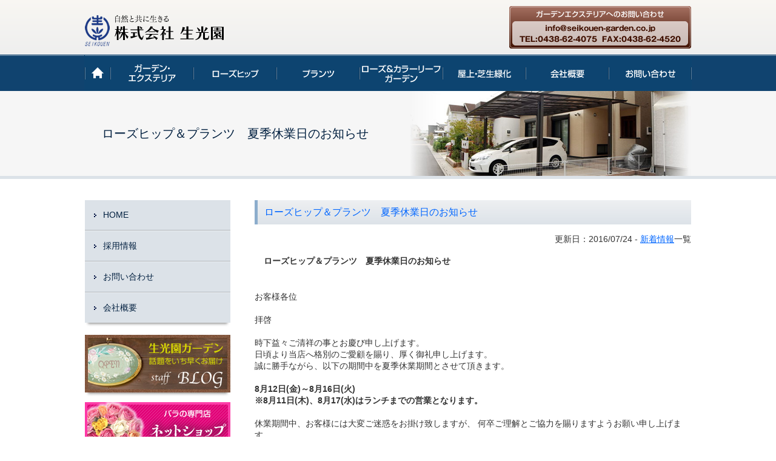

--- FILE ---
content_type: text/html; charset=UTF-8
request_url: https://www.seikouen-garden.co.jp/news/2637
body_size: 10854
content:
<!DOCTYPE html>
<html lang="ja">
<head>
<meta http-equiv="content-type" content="text/html; charset=UTF-8" />
<meta name="viewport" content="width=device-width,initial-scale=1.0">
<meta http-equiv="content-language" content="ja" />
<meta http-equiv="Content-Style-Type" content="text/css" />
<meta http-equiv="Content-Script-Type" content="text/javascript" />
<meta http-equiv="imagetoolbar" content="no" />
<meta name="robots" content="all" />
<meta name="google-site-verification" content="f6d4dozTQ3-Ce2kotIsiZMsU0EJ1lBrUW-AEVwrue5U" />


		<!-- All in One SEO 4.6.7.1 - aioseo.com -->
		<title>ローズヒップ＆プランツ 夏季休業日のお知らせ | 生光園</title>
		<meta name="description" content="ローズヒップ＆プランツ 夏季休業日のお知らせ お客様各位 拝啓 時下益々ご清祥の事とお慶び申し上げ" />
		<meta name="robots" content="max-image-preview:large" />
		<link rel="canonical" href="https://www.seikouen-garden.co.jp/news/2637" />
		<meta name="generator" content="All in One SEO (AIOSEO) 4.6.7.1" />
		<meta property="og:locale" content="ja_JP" />
		<meta property="og:site_name" content="生光園 | お見積り無料！ガーデン・エクステリアのことなら当社にお任せください。" />
		<meta property="og:type" content="article" />
		<meta property="og:title" content="ローズヒップ＆プランツ 夏季休業日のお知らせ | 生光園" />
		<meta property="og:description" content="ローズヒップ＆プランツ 夏季休業日のお知らせ お客様各位 拝啓 時下益々ご清祥の事とお慶び申し上げ" />
		<meta property="og:url" content="https://www.seikouen-garden.co.jp/news/2637" />
		<meta property="article:published_time" content="2016-07-24T02:04:43+00:00" />
		<meta property="article:modified_time" content="2016-07-24T02:04:43+00:00" />
		<meta name="twitter:card" content="summary" />
		<meta name="twitter:title" content="ローズヒップ＆プランツ 夏季休業日のお知らせ | 生光園" />
		<meta name="twitter:description" content="ローズヒップ＆プランツ 夏季休業日のお知らせ お客様各位 拝啓 時下益々ご清祥の事とお慶び申し上げ" />
		<script type="application/ld+json" class="aioseo-schema">
			{"@context":"https:\/\/schema.org","@graph":[{"@type":"Article","@id":"https:\/\/www.seikouen-garden.co.jp\/news\/2637#article","name":"\u30ed\u30fc\u30ba\u30d2\u30c3\u30d7\uff06\u30d7\u30e9\u30f3\u30c4 \u590f\u5b63\u4f11\u696d\u65e5\u306e\u304a\u77e5\u3089\u305b | \u751f\u5149\u5712","headline":"\u30ed\u30fc\u30ba\u30d2\u30c3\u30d7\uff06\u30d7\u30e9\u30f3\u30c4\u3000\u590f\u5b63\u4f11\u696d\u65e5\u306e\u304a\u77e5\u3089\u305b","author":{"@id":"https:\/\/www.seikouen-garden.co.jp\/author\/author1#author"},"publisher":{"@id":"https:\/\/www.seikouen-garden.co.jp\/#organization"},"datePublished":"2016-07-24T11:04:43+09:00","dateModified":"2016-07-24T11:04:43+09:00","inLanguage":"ja","mainEntityOfPage":{"@id":"https:\/\/www.seikouen-garden.co.jp\/news\/2637#webpage"},"isPartOf":{"@id":"https:\/\/www.seikouen-garden.co.jp\/news\/2637#webpage"},"articleSection":"\u65b0\u7740\u60c5\u5831"},{"@type":"BreadcrumbList","@id":"https:\/\/www.seikouen-garden.co.jp\/news\/2637#breadcrumblist","itemListElement":[{"@type":"ListItem","@id":"https:\/\/www.seikouen-garden.co.jp\/#listItem","position":1,"name":"\u5bb6","item":"https:\/\/www.seikouen-garden.co.jp\/","nextItem":"https:\/\/www.seikouen-garden.co.jp\/category\/news#listItem"},{"@type":"ListItem","@id":"https:\/\/www.seikouen-garden.co.jp\/category\/news#listItem","position":2,"name":"\u65b0\u7740\u60c5\u5831","previousItem":"https:\/\/www.seikouen-garden.co.jp\/#listItem"}]},{"@type":"Organization","@id":"https:\/\/www.seikouen-garden.co.jp\/#organization","name":"\u751f\u5149\u5712","description":"\u304a\u898b\u7a4d\u308a\u7121\u6599\uff01\u30ac\u30fc\u30c7\u30f3\u30fb\u30a8\u30af\u30b9\u30c6\u30ea\u30a2\u306e\u3053\u3068\u306a\u3089\u5f53\u793e\u306b\u304a\u4efb\u305b\u304f\u3060\u3055\u3044\u3002","url":"https:\/\/www.seikouen-garden.co.jp\/"},{"@type":"Person","@id":"https:\/\/www.seikouen-garden.co.jp\/author\/author1#author","url":"https:\/\/www.seikouen-garden.co.jp\/author\/author1","name":"seikouen","image":{"@type":"ImageObject","@id":"https:\/\/www.seikouen-garden.co.jp\/news\/2637#authorImage","url":"https:\/\/secure.gravatar.com\/avatar\/66a4f41c6e7e739cdbe27bd222b16fde?s=96&d=mm&r=g","width":96,"height":96,"caption":"seikouen"}},{"@type":"WebPage","@id":"https:\/\/www.seikouen-garden.co.jp\/news\/2637#webpage","url":"https:\/\/www.seikouen-garden.co.jp\/news\/2637","name":"\u30ed\u30fc\u30ba\u30d2\u30c3\u30d7\uff06\u30d7\u30e9\u30f3\u30c4 \u590f\u5b63\u4f11\u696d\u65e5\u306e\u304a\u77e5\u3089\u305b | \u751f\u5149\u5712","description":"\u30ed\u30fc\u30ba\u30d2\u30c3\u30d7\uff06\u30d7\u30e9\u30f3\u30c4 \u590f\u5b63\u4f11\u696d\u65e5\u306e\u304a\u77e5\u3089\u305b \u304a\u5ba2\u69d8\u5404\u4f4d \u62dd\u5553 \u6642\u4e0b\u76ca\u3005\u3054\u6e05\u7965\u306e\u4e8b\u3068\u304a\u6176\u3073\u7533\u3057\u4e0a\u3052","inLanguage":"ja","isPartOf":{"@id":"https:\/\/www.seikouen-garden.co.jp\/#website"},"breadcrumb":{"@id":"https:\/\/www.seikouen-garden.co.jp\/news\/2637#breadcrumblist"},"author":{"@id":"https:\/\/www.seikouen-garden.co.jp\/author\/author1#author"},"creator":{"@id":"https:\/\/www.seikouen-garden.co.jp\/author\/author1#author"},"datePublished":"2016-07-24T11:04:43+09:00","dateModified":"2016-07-24T11:04:43+09:00"},{"@type":"WebSite","@id":"https:\/\/www.seikouen-garden.co.jp\/#website","url":"https:\/\/www.seikouen-garden.co.jp\/","name":"\u751f\u5149\u5712","description":"\u304a\u898b\u7a4d\u308a\u7121\u6599\uff01\u30ac\u30fc\u30c7\u30f3\u30fb\u30a8\u30af\u30b9\u30c6\u30ea\u30a2\u306e\u3053\u3068\u306a\u3089\u5f53\u793e\u306b\u304a\u4efb\u305b\u304f\u3060\u3055\u3044\u3002","inLanguage":"ja","publisher":{"@id":"https:\/\/www.seikouen-garden.co.jp\/#organization"}}]}
		</script>
		<!-- All in One SEO -->

<link rel='dns-prefetch' href='//ajax.googleapis.com' />
<link rel='dns-prefetch' href='//www.googletagmanager.com' />
<link rel="alternate" type="application/rss+xml" title="生光園 &raquo; フィード" href="https://www.seikouen-garden.co.jp/feed" />
<link rel="alternate" type="application/rss+xml" title="生光園 &raquo; コメントフィード" href="https://www.seikouen-garden.co.jp/comments/feed" />
<script type="text/javascript">
/* <![CDATA[ */
window._wpemojiSettings = {"baseUrl":"https:\/\/s.w.org\/images\/core\/emoji\/15.0.3\/72x72\/","ext":".png","svgUrl":"https:\/\/s.w.org\/images\/core\/emoji\/15.0.3\/svg\/","svgExt":".svg","source":{"concatemoji":"https:\/\/www.seikouen-garden.co.jp\/wp-includes\/js\/wp-emoji-release.min.js?ver=99fcafa5883f17bbf7bc3db94a406eed"}};
/*! This file is auto-generated */
!function(i,n){var o,s,e;function c(e){try{var t={supportTests:e,timestamp:(new Date).valueOf()};sessionStorage.setItem(o,JSON.stringify(t))}catch(e){}}function p(e,t,n){e.clearRect(0,0,e.canvas.width,e.canvas.height),e.fillText(t,0,0);var t=new Uint32Array(e.getImageData(0,0,e.canvas.width,e.canvas.height).data),r=(e.clearRect(0,0,e.canvas.width,e.canvas.height),e.fillText(n,0,0),new Uint32Array(e.getImageData(0,0,e.canvas.width,e.canvas.height).data));return t.every(function(e,t){return e===r[t]})}function u(e,t,n){switch(t){case"flag":return n(e,"\ud83c\udff3\ufe0f\u200d\u26a7\ufe0f","\ud83c\udff3\ufe0f\u200b\u26a7\ufe0f")?!1:!n(e,"\ud83c\uddfa\ud83c\uddf3","\ud83c\uddfa\u200b\ud83c\uddf3")&&!n(e,"\ud83c\udff4\udb40\udc67\udb40\udc62\udb40\udc65\udb40\udc6e\udb40\udc67\udb40\udc7f","\ud83c\udff4\u200b\udb40\udc67\u200b\udb40\udc62\u200b\udb40\udc65\u200b\udb40\udc6e\u200b\udb40\udc67\u200b\udb40\udc7f");case"emoji":return!n(e,"\ud83d\udc26\u200d\u2b1b","\ud83d\udc26\u200b\u2b1b")}return!1}function f(e,t,n){var r="undefined"!=typeof WorkerGlobalScope&&self instanceof WorkerGlobalScope?new OffscreenCanvas(300,150):i.createElement("canvas"),a=r.getContext("2d",{willReadFrequently:!0}),o=(a.textBaseline="top",a.font="600 32px Arial",{});return e.forEach(function(e){o[e]=t(a,e,n)}),o}function t(e){var t=i.createElement("script");t.src=e,t.defer=!0,i.head.appendChild(t)}"undefined"!=typeof Promise&&(o="wpEmojiSettingsSupports",s=["flag","emoji"],n.supports={everything:!0,everythingExceptFlag:!0},e=new Promise(function(e){i.addEventListener("DOMContentLoaded",e,{once:!0})}),new Promise(function(t){var n=function(){try{var e=JSON.parse(sessionStorage.getItem(o));if("object"==typeof e&&"number"==typeof e.timestamp&&(new Date).valueOf()<e.timestamp+604800&&"object"==typeof e.supportTests)return e.supportTests}catch(e){}return null}();if(!n){if("undefined"!=typeof Worker&&"undefined"!=typeof OffscreenCanvas&&"undefined"!=typeof URL&&URL.createObjectURL&&"undefined"!=typeof Blob)try{var e="postMessage("+f.toString()+"("+[JSON.stringify(s),u.toString(),p.toString()].join(",")+"));",r=new Blob([e],{type:"text/javascript"}),a=new Worker(URL.createObjectURL(r),{name:"wpTestEmojiSupports"});return void(a.onmessage=function(e){c(n=e.data),a.terminate(),t(n)})}catch(e){}c(n=f(s,u,p))}t(n)}).then(function(e){for(var t in e)n.supports[t]=e[t],n.supports.everything=n.supports.everything&&n.supports[t],"flag"!==t&&(n.supports.everythingExceptFlag=n.supports.everythingExceptFlag&&n.supports[t]);n.supports.everythingExceptFlag=n.supports.everythingExceptFlag&&!n.supports.flag,n.DOMReady=!1,n.readyCallback=function(){n.DOMReady=!0}}).then(function(){return e}).then(function(){var e;n.supports.everything||(n.readyCallback(),(e=n.source||{}).concatemoji?t(e.concatemoji):e.wpemoji&&e.twemoji&&(t(e.twemoji),t(e.wpemoji)))}))}((window,document),window._wpemojiSettings);
/* ]]> */
</script>
<style id='wp-emoji-styles-inline-css' type='text/css'>

	img.wp-smiley, img.emoji {
		display: inline !important;
		border: none !important;
		box-shadow: none !important;
		height: 1em !important;
		width: 1em !important;
		margin: 0 0.07em !important;
		vertical-align: -0.1em !important;
		background: none !important;
		padding: 0 !important;
	}
</style>
<link rel='stylesheet' id='wp-block-library-css' href='https://www.seikouen-garden.co.jp/wp-includes/css/dist/block-library/style.min.css?ver=99fcafa5883f17bbf7bc3db94a406eed' type='text/css' media='all' />
<style id='classic-theme-styles-inline-css' type='text/css'>
/*! This file is auto-generated */
.wp-block-button__link{color:#fff;background-color:#32373c;border-radius:9999px;box-shadow:none;text-decoration:none;padding:calc(.667em + 2px) calc(1.333em + 2px);font-size:1.125em}.wp-block-file__button{background:#32373c;color:#fff;text-decoration:none}
</style>
<style id='global-styles-inline-css' type='text/css'>
body{--wp--preset--color--black: #000000;--wp--preset--color--cyan-bluish-gray: #abb8c3;--wp--preset--color--white: #ffffff;--wp--preset--color--pale-pink: #f78da7;--wp--preset--color--vivid-red: #cf2e2e;--wp--preset--color--luminous-vivid-orange: #ff6900;--wp--preset--color--luminous-vivid-amber: #fcb900;--wp--preset--color--light-green-cyan: #7bdcb5;--wp--preset--color--vivid-green-cyan: #00d084;--wp--preset--color--pale-cyan-blue: #8ed1fc;--wp--preset--color--vivid-cyan-blue: #0693e3;--wp--preset--color--vivid-purple: #9b51e0;--wp--preset--gradient--vivid-cyan-blue-to-vivid-purple: linear-gradient(135deg,rgba(6,147,227,1) 0%,rgb(155,81,224) 100%);--wp--preset--gradient--light-green-cyan-to-vivid-green-cyan: linear-gradient(135deg,rgb(122,220,180) 0%,rgb(0,208,130) 100%);--wp--preset--gradient--luminous-vivid-amber-to-luminous-vivid-orange: linear-gradient(135deg,rgba(252,185,0,1) 0%,rgba(255,105,0,1) 100%);--wp--preset--gradient--luminous-vivid-orange-to-vivid-red: linear-gradient(135deg,rgba(255,105,0,1) 0%,rgb(207,46,46) 100%);--wp--preset--gradient--very-light-gray-to-cyan-bluish-gray: linear-gradient(135deg,rgb(238,238,238) 0%,rgb(169,184,195) 100%);--wp--preset--gradient--cool-to-warm-spectrum: linear-gradient(135deg,rgb(74,234,220) 0%,rgb(151,120,209) 20%,rgb(207,42,186) 40%,rgb(238,44,130) 60%,rgb(251,105,98) 80%,rgb(254,248,76) 100%);--wp--preset--gradient--blush-light-purple: linear-gradient(135deg,rgb(255,206,236) 0%,rgb(152,150,240) 100%);--wp--preset--gradient--blush-bordeaux: linear-gradient(135deg,rgb(254,205,165) 0%,rgb(254,45,45) 50%,rgb(107,0,62) 100%);--wp--preset--gradient--luminous-dusk: linear-gradient(135deg,rgb(255,203,112) 0%,rgb(199,81,192) 50%,rgb(65,88,208) 100%);--wp--preset--gradient--pale-ocean: linear-gradient(135deg,rgb(255,245,203) 0%,rgb(182,227,212) 50%,rgb(51,167,181) 100%);--wp--preset--gradient--electric-grass: linear-gradient(135deg,rgb(202,248,128) 0%,rgb(113,206,126) 100%);--wp--preset--gradient--midnight: linear-gradient(135deg,rgb(2,3,129) 0%,rgb(40,116,252) 100%);--wp--preset--font-size--small: 13px;--wp--preset--font-size--medium: 20px;--wp--preset--font-size--large: 36px;--wp--preset--font-size--x-large: 42px;--wp--preset--spacing--20: 0.44rem;--wp--preset--spacing--30: 0.67rem;--wp--preset--spacing--40: 1rem;--wp--preset--spacing--50: 1.5rem;--wp--preset--spacing--60: 2.25rem;--wp--preset--spacing--70: 3.38rem;--wp--preset--spacing--80: 5.06rem;--wp--preset--shadow--natural: 6px 6px 9px rgba(0, 0, 0, 0.2);--wp--preset--shadow--deep: 12px 12px 50px rgba(0, 0, 0, 0.4);--wp--preset--shadow--sharp: 6px 6px 0px rgba(0, 0, 0, 0.2);--wp--preset--shadow--outlined: 6px 6px 0px -3px rgba(255, 255, 255, 1), 6px 6px rgba(0, 0, 0, 1);--wp--preset--shadow--crisp: 6px 6px 0px rgba(0, 0, 0, 1);}:where(.is-layout-flex){gap: 0.5em;}:where(.is-layout-grid){gap: 0.5em;}body .is-layout-flex{display: flex;}body .is-layout-flex{flex-wrap: wrap;align-items: center;}body .is-layout-flex > *{margin: 0;}body .is-layout-grid{display: grid;}body .is-layout-grid > *{margin: 0;}:where(.wp-block-columns.is-layout-flex){gap: 2em;}:where(.wp-block-columns.is-layout-grid){gap: 2em;}:where(.wp-block-post-template.is-layout-flex){gap: 1.25em;}:where(.wp-block-post-template.is-layout-grid){gap: 1.25em;}.has-black-color{color: var(--wp--preset--color--black) !important;}.has-cyan-bluish-gray-color{color: var(--wp--preset--color--cyan-bluish-gray) !important;}.has-white-color{color: var(--wp--preset--color--white) !important;}.has-pale-pink-color{color: var(--wp--preset--color--pale-pink) !important;}.has-vivid-red-color{color: var(--wp--preset--color--vivid-red) !important;}.has-luminous-vivid-orange-color{color: var(--wp--preset--color--luminous-vivid-orange) !important;}.has-luminous-vivid-amber-color{color: var(--wp--preset--color--luminous-vivid-amber) !important;}.has-light-green-cyan-color{color: var(--wp--preset--color--light-green-cyan) !important;}.has-vivid-green-cyan-color{color: var(--wp--preset--color--vivid-green-cyan) !important;}.has-pale-cyan-blue-color{color: var(--wp--preset--color--pale-cyan-blue) !important;}.has-vivid-cyan-blue-color{color: var(--wp--preset--color--vivid-cyan-blue) !important;}.has-vivid-purple-color{color: var(--wp--preset--color--vivid-purple) !important;}.has-black-background-color{background-color: var(--wp--preset--color--black) !important;}.has-cyan-bluish-gray-background-color{background-color: var(--wp--preset--color--cyan-bluish-gray) !important;}.has-white-background-color{background-color: var(--wp--preset--color--white) !important;}.has-pale-pink-background-color{background-color: var(--wp--preset--color--pale-pink) !important;}.has-vivid-red-background-color{background-color: var(--wp--preset--color--vivid-red) !important;}.has-luminous-vivid-orange-background-color{background-color: var(--wp--preset--color--luminous-vivid-orange) !important;}.has-luminous-vivid-amber-background-color{background-color: var(--wp--preset--color--luminous-vivid-amber) !important;}.has-light-green-cyan-background-color{background-color: var(--wp--preset--color--light-green-cyan) !important;}.has-vivid-green-cyan-background-color{background-color: var(--wp--preset--color--vivid-green-cyan) !important;}.has-pale-cyan-blue-background-color{background-color: var(--wp--preset--color--pale-cyan-blue) !important;}.has-vivid-cyan-blue-background-color{background-color: var(--wp--preset--color--vivid-cyan-blue) !important;}.has-vivid-purple-background-color{background-color: var(--wp--preset--color--vivid-purple) !important;}.has-black-border-color{border-color: var(--wp--preset--color--black) !important;}.has-cyan-bluish-gray-border-color{border-color: var(--wp--preset--color--cyan-bluish-gray) !important;}.has-white-border-color{border-color: var(--wp--preset--color--white) !important;}.has-pale-pink-border-color{border-color: var(--wp--preset--color--pale-pink) !important;}.has-vivid-red-border-color{border-color: var(--wp--preset--color--vivid-red) !important;}.has-luminous-vivid-orange-border-color{border-color: var(--wp--preset--color--luminous-vivid-orange) !important;}.has-luminous-vivid-amber-border-color{border-color: var(--wp--preset--color--luminous-vivid-amber) !important;}.has-light-green-cyan-border-color{border-color: var(--wp--preset--color--light-green-cyan) !important;}.has-vivid-green-cyan-border-color{border-color: var(--wp--preset--color--vivid-green-cyan) !important;}.has-pale-cyan-blue-border-color{border-color: var(--wp--preset--color--pale-cyan-blue) !important;}.has-vivid-cyan-blue-border-color{border-color: var(--wp--preset--color--vivid-cyan-blue) !important;}.has-vivid-purple-border-color{border-color: var(--wp--preset--color--vivid-purple) !important;}.has-vivid-cyan-blue-to-vivid-purple-gradient-background{background: var(--wp--preset--gradient--vivid-cyan-blue-to-vivid-purple) !important;}.has-light-green-cyan-to-vivid-green-cyan-gradient-background{background: var(--wp--preset--gradient--light-green-cyan-to-vivid-green-cyan) !important;}.has-luminous-vivid-amber-to-luminous-vivid-orange-gradient-background{background: var(--wp--preset--gradient--luminous-vivid-amber-to-luminous-vivid-orange) !important;}.has-luminous-vivid-orange-to-vivid-red-gradient-background{background: var(--wp--preset--gradient--luminous-vivid-orange-to-vivid-red) !important;}.has-very-light-gray-to-cyan-bluish-gray-gradient-background{background: var(--wp--preset--gradient--very-light-gray-to-cyan-bluish-gray) !important;}.has-cool-to-warm-spectrum-gradient-background{background: var(--wp--preset--gradient--cool-to-warm-spectrum) !important;}.has-blush-light-purple-gradient-background{background: var(--wp--preset--gradient--blush-light-purple) !important;}.has-blush-bordeaux-gradient-background{background: var(--wp--preset--gradient--blush-bordeaux) !important;}.has-luminous-dusk-gradient-background{background: var(--wp--preset--gradient--luminous-dusk) !important;}.has-pale-ocean-gradient-background{background: var(--wp--preset--gradient--pale-ocean) !important;}.has-electric-grass-gradient-background{background: var(--wp--preset--gradient--electric-grass) !important;}.has-midnight-gradient-background{background: var(--wp--preset--gradient--midnight) !important;}.has-small-font-size{font-size: var(--wp--preset--font-size--small) !important;}.has-medium-font-size{font-size: var(--wp--preset--font-size--medium) !important;}.has-large-font-size{font-size: var(--wp--preset--font-size--large) !important;}.has-x-large-font-size{font-size: var(--wp--preset--font-size--x-large) !important;}
.wp-block-navigation a:where(:not(.wp-element-button)){color: inherit;}
:where(.wp-block-post-template.is-layout-flex){gap: 1.25em;}:where(.wp-block-post-template.is-layout-grid){gap: 1.25em;}
:where(.wp-block-columns.is-layout-flex){gap: 2em;}:where(.wp-block-columns.is-layout-grid){gap: 2em;}
.wp-block-pullquote{font-size: 1.5em;line-height: 1.6;}
</style>
<link rel='stylesheet' id='contact-form-7-css' href='https://www.seikouen-garden.co.jp/wp-content/plugins/contact-form-7/includes/css/styles.css?ver=5.8' type='text/css' media='all' />
<link rel='stylesheet' id='style-css' href='https://www.seikouen-garden.co.jp/wp-content/themes/seikouen/style.css' type='text/css' media='all' />
<link rel='stylesheet' id='dr-style-css' href='https://www.seikouen-garden.co.jp/wp-content/plugins/disable-recaptcha-cf7/assets/css/dr.css?ver=1769426316' type='text/css' media='all' />
<link rel='stylesheet' id='jquery.lightbox.min.css-css' href='https://www.seikouen-garden.co.jp/wp-content/plugins/wp-jquery-lightbox/styles/lightbox.min.css?ver=1.4.8.2' type='text/css' media='all' />
<script type="text/javascript" src="https://www.seikouen-garden.co.jp/wp-content/themes/seikouen/js/setting.js?ver=99fcafa5883f17bbf7bc3db94a406eed" id="setting-js"></script>

<!-- Site Kit によって追加された Google タグ（gtag.js）スニペット -->
<!-- Google アナリティクス スニペット (Site Kit が追加) -->
<script type="text/javascript" src="https://www.googletagmanager.com/gtag/js?id=GT-TX9GC68" id="google_gtagjs-js" async></script>
<script type="text/javascript" id="google_gtagjs-js-after">
/* <![CDATA[ */
window.dataLayer = window.dataLayer || [];function gtag(){dataLayer.push(arguments);}
gtag("set","linker",{"domains":["www.seikouen-garden.co.jp"]});
gtag("js", new Date());
gtag("set", "developer_id.dZTNiMT", true);
gtag("config", "GT-TX9GC68");
/* ]]> */
</script>
<link rel="https://api.w.org/" href="https://www.seikouen-garden.co.jp/wp-json/" /><link rel="alternate" type="application/json" href="https://www.seikouen-garden.co.jp/wp-json/wp/v2/posts/2637" /><link rel="alternate" type="application/json+oembed" href="https://www.seikouen-garden.co.jp/wp-json/oembed/1.0/embed?url=https%3A%2F%2Fwww.seikouen-garden.co.jp%2Fnews%2F2637" />
<link rel="alternate" type="text/xml+oembed" href="https://www.seikouen-garden.co.jp/wp-json/oembed/1.0/embed?url=https%3A%2F%2Fwww.seikouen-garden.co.jp%2Fnews%2F2637&#038;format=xml" />
<meta name="generator" content="Site Kit by Google 1.170.0" /><style type="text/css">.recentcomments a{display:inline !important;padding:0 !important;margin:0 !important;}</style><style type="text/css">.broken_link, a.broken_link {
	text-decoration: line-through;
}</style></head>

<body data-rsssl=1>
<!-- Facebook Plugin -->
<div id="fb-root"></div>
<script>(function(d, s, id) {
  var js, fjs = d.getElementsByTagName(s)[0];
  if (d.getElementById(id)) return;
  js = d.createElement(s); js.id = id;
  js.src = "//connect.facebook.net/ja_JP/sdk.js#xfbml=1&version=v2.6";
  fjs.parentNode.insertBefore(js, fjs);
}(document, 'script', 'facebook-jssdk'));</script>
<!-- //Facebook Plugin -->

<!-- ▽ヘッダ -->
<div id="header">
<div id="header-inner" class="cf">

<div id="header-logo"><h1><a href="/"><img src="https://www.seikouen-garden.co.jp/wp-content/themes/seikouen/images/common/logo_03.png" width="230" height="51" alt="生光園ガーデン" /></a></h1></div>
<div id="header-contact">
<ul class="contact">
<li><a href="mailto:info@seikouen-garden.co.jp"><img src="https://www.seikouen-garden.co.jp/wp-content/themes/seikouen/images/common/btn_header_01.gif" width="300" height="70" alt="ガーデンエクステリアへのお問い合わせ" /></a></li>
</ul>
</div>

</div>
</div><!-- #header -->
<!-- △ヘッダ -->



<!-- ▽グローバルナビ -->
<div id="gnavi">
<ul class="cf">
<li class="nav-to-home"><a href="/"><img src="https://www.seikouen-garden.co.jp/wp-content/themes/seikouen/images/common/btn_navi8_01_off.png" width="43" height="60" alt="トップページ" /></a></li>
<li><a href="https://www.seikouen-garden.co.jp/garden"><img src="https://www.seikouen-garden.co.jp/wp-content/themes/seikouen/images/common/btn_navi8_02_off.png" width="137" height="60" alt="ガーデン・エクステリア" /></a></li>
<li><a href="https://www.seikouen-garden.co.jp/rosehip"><img src="https://www.seikouen-garden.co.jp/wp-content/themes/seikouen/images/common/btn_navi8_03_off.png" width="137" height="60" alt="ローズヒップ" /></a></li>
<li><a href="https://www.seikouen-garden.co.jp/plants"><img src="https://www.seikouen-garden.co.jp/wp-content/themes/seikouen/images/common/btn_navi8_04_off.png" width="137" height="60" alt="プランツ" /></a></li>
<li><a href="https://www.seikouen-garden.co.jp/rose-color-leaf"><img src="https://www.seikouen-garden.co.jp/wp-content/themes/seikouen/images/common/btn_navi8_05_off.png" width="137" height="60" alt="ローズ＆カラーリーフガーデン" /></a></li>
<li><a href="https://www.seikouen-garden.co.jp/grass"><img src="https://www.seikouen-garden.co.jp/wp-content/themes/seikouen/images/common/btn_navi8_06_off.png" width="137" height="60" alt="屋上・芝生緑化" /></a></li>
<li><a href="https://www.seikouen-garden.co.jp/company"><img src="https://www.seikouen-garden.co.jp/wp-content/themes/seikouen/images/common/btn_navi8_07_off.png" width="137" height="60" alt="会社概要" /></a></li>
<li><a href="https://www.seikouen-garden.co.jp/contact"><img src="https://www.seikouen-garden.co.jp/wp-content/themes/seikouen/images/common/btn_navi8_08_off.png" width="137" height="60" alt="お問い合わせ" /></a></li>
</ul>
</div><!-- #gnavi -->
<!-- △グローバルナビ --><!-- ▽メインビジュアル -->
<div id="subvisual">


<div id="subvisual-inner">
<h1>ローズヒップ＆プランツ　夏季休業日のお知らせ</h1>
</div>
</div><!-- #subvisual -->
<!-- △メインビジュアル -->



<!-- ▽コンテンツ -->
<div id="page-template" class="cf">



<!-- ▽コンテンツ - メイン -->
<div id="temp-contents">

<h2><a href="https://www.seikouen-garden.co.jp/news/2637">ローズヒップ＆プランツ　夏季休業日のお知らせ</a></h2>
<div class="news-postbox">更新日：2016/07/24 - <a href="https://www.seikouen-garden.co.jp/category/news" rel="category tag">新着情報</a>一覧</div>
<p><strong>ローズヒップ＆プランツ　夏季休業日のお知らせ</strong></p>
<div> </div>
<div>お客様各位</div>
<div> </div>
<div>拝啓</div>
<div> </div>
<div>時下益々ご清祥の事とお慶び申し上げます。</div>
<div>日頃より当店へ格別のご愛顧を賜り、厚く御礼申し上げます。</div>
<div>誠に勝手ながら、以下の期間中を夏季休業期間とさせて頂きます。</div>
<div> </div>
<div><strong>8月12日(金)～8月16日(火)</strong></div>
<div><strong>※8月11日(木)、8月17(水)はランチまでの営業となります。</strong></div>
<div> </div>
<div>休業期間中、お客様には大変ご迷惑をお掛け致しますが、 何卒ご理解とご協力を賜りますようお願い申し上げます。</div>
<div>
<div> </div>
<div>敬具</div>
<div>ローズヒップ＆プランツ　スタッフ一同</div>
</div>

</div><!-- #temp-contents -->
<!-- △コンテンツ - メイン -->

<!-- ▽コンテンツ - サイド -->
<div id="temp-side">

<div id="temp-sidenavi">
<ul id="menu-home" class="menu"><li id="menu-item-1618" class="menu-item menu-item-type-custom menu-item-object-custom menu-item-1618"><a href="/">HOME</a></li>
<li id="menu-item-2841" class="menu-item menu-item-type-post_type menu-item-object-page menu-item-2841"><a href="https://www.seikouen-garden.co.jp/recruit">採用情報</a></li>
<li id="menu-item-264" class="menu-item menu-item-type-post_type menu-item-object-page menu-item-264"><a href="https://www.seikouen-garden.co.jp/contact">お問い合わせ</a></li>
<li id="menu-item-265" class="menu-item menu-item-type-post_type menu-item-object-page menu-item-265"><a href="https://www.seikouen-garden.co.jp/company">会社概要</a></li>
</ul></div>

<div id="temp-sidebnr">
<ul>
<li><a href="http://seikouengarden.blog.fc2.com/" target="_blank"><img src="https://www.seikouen-garden.co.jp/wp-content/themes/seikouen/images/common/bnr_side_blog.jpg" width="240" height="101" alt="BLOG" /></a></li>
<li><a href="/plants#rosemate"><img src="/wp-content/uploads/bnr_side_shop02_1.png" alt="バラの専門店・ネットショップ" /></a></li>
<li><a href="/recruit"><img src="/wp-content/uploads/bnr_side_recruit_1.png" alt="採用／求人情報" /></a></li>
<li><div class="fb-page" data-href="https://www.facebook.com/roseplants.fanpage" data-tabs="timeline" data-small-header="true" data-adapt-container-width="true" data-hide-cover="false" data-show-facepile="true"><blockquote cite="https://www.facebook.com/roseplants.fanpage" class="fb-xfbml-parse-ignore"><a href="https://www.facebook.com/roseplants.fanpage">Rosehip&amp;Plants</a></blockquote></div></li>
<li><a href="http://rgc.takasho.jp/" target="_blank"><img src="/wp-content/uploads/banner_l.gif" alt="ウッドデッキなどのエクステリア・ガーデニングのことならタカショー リフォーム ガーデン クラブ" border="0" width="234" height="60"></a></li>
<li>取り扱い製品メーカー</li>
<li><a href="https://www.lixil.co.jp/" target="_blank">株式会社LIXIL</a></li>
<li><a href="https://alumi.st-grp.co.jp/" target="_blank">三協アルミ</a></li>
<li><a href="https://www.shikoku.co.jp/" target="_blank">四国化成</a></li>
<li><a href="https://www.s-bic.co.jp/" target="_blank">エスビック</a></li>
</ul>
</div>

</div><!-- #temp-side -->
<!-- △コンテンツ - サイド -->

</div><!-- #page-template -->


<div id="top-banner">
<ul class="cf">
<li id="banner01"><a href="/garden"><img src="https://www.seikouen-garden.co.jp/wp-content/themes/seikouen/images/common/bnr_01b_off.jpg" width="252" height="158" alt="ガーデン・エクステリア" /></a></li>
<li id="banner04"><a href="/grass"><img src="https://www.seikouen-garden.co.jp/wp-content/themes/seikouen/images/common/bnr_04_off.jpg" width="252" height="158" alt="オクシバくん" /></a></li>
<li id="banner02"><a href="/rosehip"><img src="https://www.seikouen-garden.co.jp/wp-content/themes/seikouen/images/common/bnr_02_off.jpg" width="237" height="158" alt="ローズヒップ" /></a></li>
<li id="banner03"><a href="/plants"><img src="https://www.seikouen-garden.co.jp/wp-content/themes/seikouen/images/common/bnr_03_off.jpg" width="237" height="158" alt="プランツ" /></a></li>
</ul>
</div><!-- #top-banner -->
<!-- △コンテンツ -->



<!-- ▽フッター -->
<div id="footer">

<div id="footer-inner" class="cf">

<div id="footer-link-sec1">
<h2><a href="/garden">■ガーデン・エクステリア</a></h2>
<ul>
<li><a href="/garden#garden">個人向けガーデン</a></li>
<li><a href="/garden#exterior">個人向けエクステリア</a></li>
<li><a href="/garden#reform">リフォーム</a></li>
<li><a href="/garden#maintenance">ガーデンリフォーム<br />個人邸　緑地管理・メンテナンス</a></li>
</ul>
<h2><a href="/rosehip">■ローズヒップ</a></h2>
<ul>
<li><a href="/rosehip#lunch-dinner">ランチ・ディナーメニュー</a></li>
<li><a href="/rosehip#desert">デザート</a></li>
<li><a href="/rosehip#live-space">ライブ＆イベントスペース</a></li>
<!-- <li><a href="https://seikouen-garden.co.jp/scb/shop/">バラの通販</a></li> -->
</ul>
</div>

<div id="footer-link-sec2">
<h2><a href="/plants">■プランツ</a></h2>
<ul>
<li><a href="/plants#shurui">取り扱い品種・ブランド</a></li>
<li><a href="/plants#rosemate">PLANTSオリジナルグッズ</a></li>
<li><a href="/plants#maintenance">ローズ メンテナンス・ローズ レスキュー</a></li>
<li><a href="/plants#produce">ローズガーデンデザイン</a></li>
<li><a href="/plants#seminar">ローズ＆ガーデン セミナー</a></li>
<li><a href="/plants/oteire">バラのお手入れ</a></li>
<li><a href="/plants/rescue">バラのレスキュー Q & A</a></li>
<li><a href="/plants/tenji">お客様の展示場</a></li>
<!-- <li><a href="https://seikouen-garden.co.jp/scb/shop/">バラの通販</a></li> -->
</ul>
</div>

<div id="footer-link-sec3">
<h2><a href="/rose-color-leaf">■ローズ＆カラーリーフガーデン</a></h2>
<h2><a href="/grass">■屋上・芝生緑化</a></h2>
<ul>
<li><a href="/grass">オクシバくん<br />薄型・超軽量の緑化システム</a></li>
<!--<li><a href="/grass#tray">トレイ式の天然芝</a></li>-->
<!--<li><a href="http://www.jgreen-eco.com">芝の販売</a></li>-->
</ul>
<!--<h2><a href="/trona">■天然重曹トロナ（除草・洗浄）</a></h2>
<ul>
<li><a href="/trona">トロナ紹介</a></li>
</ul>-->
<h2><a href="/plants#rosemate">■ネットショップ</a></h2>
</div>

<div id="footer-link-sec4">
<h2><a href="/company">■会社概要</a></h2>
<ul>
<li><a href="/company">会社紹介</a></li>
<li><a href="/company#access">アクセス</a></li>
</ul>
<h2><a href="/contact">■お問い合わせ</a></h2>
</div>

</div><!-- #footer-inner -->


<div id="footer-inner2" class="cf">

<div id="footer-info-sec1">
<p><img src="https://www.seikouen-garden.co.jp/wp-content/themes/seikouen/images/common/logo_footer_01.gif" width="169" height="51" alt="生光園ガーデン" /></p>
<dl>
<dt>株式会社生光園</dt>
<dd>受付時間 9:00～18:00<br />（定休日：日・祝日・第2土曜日）</dd>
<dd>〒299-0245</dd>
<dd>千葉県袖ケ浦市蔵波台6-5-10</dd>
<dd>TEL : 0438-62-4075<br />FAX : 0438-62-4520</dd>
<dd>MAIL : <a href="mailto:info@seikouen-garden.co.jp">info@seikouen-garden.co.jp</a></dd>
</dl>
</div>

<div id="footer-info-sec2">
<p><img src="https://www.seikouen-garden.co.jp/wp-content/themes/seikouen/images/common/logo_footer_02b.png" width="150" height="51" alt="ローズヒップ" /></p>
<dl>
<dt>バラのカフェ　ローズヒップ</dt>
<dd>営業時間 月 11:00～19:00<br />　　　　 （定休日：火曜日）</dd>
<dd>〒299-0243</dd>
<dd>千葉県袖ケ浦市蔵波2887-1</dd>
<dd>TEL: 0438-63-5352</dd>
<dd>MAIL:<a href="mailto:rose@plants.shop-site.jp">rose@plants.shop-site.jp</a></dd>
</dl>
</div>

<div id="footer-info-sec3">
<p><img src="https://www.seikouen-garden.co.jp/wp-content/themes/seikouen/images/common/logo_footer_03.gif" width="133" height="51" alt="プランツ" /></p>
<dl>
<dt>バラの専門店　プランツ</dt>
<dd>営業時間 10:00～19:00<br />（定休日：火曜日）</dd>
<dd>〒299-0243</dd>
<dd>千葉県袖ケ浦市蔵波2887-1</dd>
<dd>TEL : 0438-63-4008</dd>
<dd>MAIL: <a href="mailto:rose@plants.shop-site.jp">rose@plants.shop-site.jp</a></dd>
</dl>
</div>

<div id="footer-info-sec4">
<p><img src="https://www.seikouen-garden.co.jp/wp-content/themes/seikouen/images/common/logo_footer_04.png" width="133" height="51" alt="株式会社生光園" /></p>
<dl>
<dt>株式会社生光園</dt>
<dd>営業時間 9:00～18:00<br />（定休日：日・祝日・第2土曜日）</dd>
<dd>〒299-0245</dd>
<dd>千葉県袖ケ浦市蔵波台6-5-10</dd>
<dd>TEL : 0438-62-4075<br />FAX : 0438-62-4520</dd>
<dd>MAIL: <a href="mailto:info@seikouen-garden.co.jp">info@seikouen-garden.co.jp</a></dd>
</dl>
</div>

</div><!-- #footer-inner2 -->


<div id="footer-copyright">
<p>&copy;株式会社生光園 All Rights Reserved.</p>
</div><!-- #footer-copyright -->

</div><!-- #footer -->
<!-- △フッター -->


<script type="text/javascript" src="https://www.seikouen-garden.co.jp/wp-content/plugins/contact-form-7/includes/swv/js/index.js?ver=5.8" id="swv-js"></script>
<script type="text/javascript" id="contact-form-7-js-extra">
/* <![CDATA[ */
var wpcf7 = {"api":{"root":"https:\/\/www.seikouen-garden.co.jp\/wp-json\/","namespace":"contact-form-7\/v1"}};
/* ]]> */
</script>
<script type="text/javascript" src="https://www.seikouen-garden.co.jp/wp-content/plugins/contact-form-7/includes/js/index.js?ver=5.8" id="contact-form-7-js"></script>
<script type="text/javascript" src="//ajax.googleapis.com/ajax/libs/jquery/1.11.1/jquery.min.js?ver=1.11.1" id="jquery-js"></script>
<script type="text/javascript" src="https://www.google.com/recaptcha/api.js?render=6LdHo6MaAAAAAP9UwQV_Ms1YNDullx2uuzDzfeHB&amp;ver=3.0" id="google-recaptcha-js"></script>
<script type="text/javascript" src="https://www.seikouen-garden.co.jp/wp-includes/js/dist/vendor/wp-polyfill-inert.min.js?ver=3.1.2" id="wp-polyfill-inert-js"></script>
<script type="text/javascript" src="https://www.seikouen-garden.co.jp/wp-includes/js/dist/vendor/regenerator-runtime.min.js?ver=0.14.0" id="regenerator-runtime-js"></script>
<script type="text/javascript" src="https://www.seikouen-garden.co.jp/wp-includes/js/dist/vendor/wp-polyfill.min.js?ver=3.15.0" id="wp-polyfill-js"></script>
<script type="text/javascript" id="wpcf7-recaptcha-js-extra">
/* <![CDATA[ */
var wpcf7_recaptcha = {"sitekey":"6LdHo6MaAAAAAP9UwQV_Ms1YNDullx2uuzDzfeHB","actions":{"homepage":"homepage","contactform":"contactform"}};
/* ]]> */
</script>
<script type="text/javascript" src="https://www.seikouen-garden.co.jp/wp-content/plugins/contact-form-7/modules/recaptcha/index.js?ver=5.8" id="wpcf7-recaptcha-js"></script>
<script type="text/javascript" src="https://www.seikouen-garden.co.jp/wp-content/plugins/disable-recaptcha-cf7/assets/js/dr.js?ver=1769426316" id="dr-script-js"></script>
<script type="text/javascript" src="https://www.seikouen-garden.co.jp/wp-content/plugins/wp-jquery-lightbox/jquery.touchwipe.min.js?ver=1.4.8.2" id="wp-jquery-lightbox-swipe-js"></script>
<script type="text/javascript" id="wp-jquery-lightbox-js-extra">
/* <![CDATA[ */
var JQLBSettings = {"showTitle":"1","showCaption":"1","showNumbers":"1","fitToScreen":"1","resizeSpeed":"400","showDownload":"0","navbarOnTop":"0","marginSize":"0","slideshowSpeed":"4000","prevLinkTitle":"\u524d\u306e\u753b\u50cf","nextLinkTitle":"\u6b21\u306e\u753b\u50cf","closeTitle":"\u30ae\u30e3\u30e9\u30ea\u30fc\u3092\u9589\u3058\u308b","image":"\u753b\u50cf ","of":"\u306e","download":"\u30c0\u30a6\u30f3\u30ed\u30fc\u30c9","pause":"(\u30b9\u30e9\u30a4\u30c9\u30b7\u30e7\u30fc\u3092\u505c\u6b62\u3059\u308b)","play":"(\u30b9\u30e9\u30a4\u30c9\u30b7\u30e7\u30fc\u3092\u518d\u751f\u3059\u308b)"};
/* ]]> */
</script>
<script type="text/javascript" src="https://www.seikouen-garden.co.jp/wp-content/plugins/wp-jquery-lightbox/jquery.lightbox.min.js?ver=1.4.8.2" id="wp-jquery-lightbox-js"></script>
<script type="text/javascript">
  var _gaq = _gaq || [];
  _gaq.push(['_setAccount', 'UA-35943694-1']);
  _gaq.push(['_trackPageview']);
  (function() {
    var ga = document.createElement('script'); ga.type = 'text/javascript'; ga.async = true;
    ga.src = ('https:' == document.location.protocol ? 'https://ssl' : 'http://www') + '.google-analytics.com/ga.js';
    var s = document.getElementsByTagName('script')[0]; s.parentNode.insertBefore(ga, s);
  })();
</script>
</body>
</html>

--- FILE ---
content_type: text/html; charset=utf-8
request_url: https://www.google.com/recaptcha/api2/anchor?ar=1&k=6LdHo6MaAAAAAP9UwQV_Ms1YNDullx2uuzDzfeHB&co=aHR0cHM6Ly93d3cuc2Vpa291ZW4tZ2FyZGVuLmNvLmpwOjQ0Mw..&hl=en&v=N67nZn4AqZkNcbeMu4prBgzg&size=invisible&anchor-ms=20000&execute-ms=30000&cb=4t3obv7g5yug
body_size: 48864
content:
<!DOCTYPE HTML><html dir="ltr" lang="en"><head><meta http-equiv="Content-Type" content="text/html; charset=UTF-8">
<meta http-equiv="X-UA-Compatible" content="IE=edge">
<title>reCAPTCHA</title>
<style type="text/css">
/* cyrillic-ext */
@font-face {
  font-family: 'Roboto';
  font-style: normal;
  font-weight: 400;
  font-stretch: 100%;
  src: url(//fonts.gstatic.com/s/roboto/v48/KFO7CnqEu92Fr1ME7kSn66aGLdTylUAMa3GUBHMdazTgWw.woff2) format('woff2');
  unicode-range: U+0460-052F, U+1C80-1C8A, U+20B4, U+2DE0-2DFF, U+A640-A69F, U+FE2E-FE2F;
}
/* cyrillic */
@font-face {
  font-family: 'Roboto';
  font-style: normal;
  font-weight: 400;
  font-stretch: 100%;
  src: url(//fonts.gstatic.com/s/roboto/v48/KFO7CnqEu92Fr1ME7kSn66aGLdTylUAMa3iUBHMdazTgWw.woff2) format('woff2');
  unicode-range: U+0301, U+0400-045F, U+0490-0491, U+04B0-04B1, U+2116;
}
/* greek-ext */
@font-face {
  font-family: 'Roboto';
  font-style: normal;
  font-weight: 400;
  font-stretch: 100%;
  src: url(//fonts.gstatic.com/s/roboto/v48/KFO7CnqEu92Fr1ME7kSn66aGLdTylUAMa3CUBHMdazTgWw.woff2) format('woff2');
  unicode-range: U+1F00-1FFF;
}
/* greek */
@font-face {
  font-family: 'Roboto';
  font-style: normal;
  font-weight: 400;
  font-stretch: 100%;
  src: url(//fonts.gstatic.com/s/roboto/v48/KFO7CnqEu92Fr1ME7kSn66aGLdTylUAMa3-UBHMdazTgWw.woff2) format('woff2');
  unicode-range: U+0370-0377, U+037A-037F, U+0384-038A, U+038C, U+038E-03A1, U+03A3-03FF;
}
/* math */
@font-face {
  font-family: 'Roboto';
  font-style: normal;
  font-weight: 400;
  font-stretch: 100%;
  src: url(//fonts.gstatic.com/s/roboto/v48/KFO7CnqEu92Fr1ME7kSn66aGLdTylUAMawCUBHMdazTgWw.woff2) format('woff2');
  unicode-range: U+0302-0303, U+0305, U+0307-0308, U+0310, U+0312, U+0315, U+031A, U+0326-0327, U+032C, U+032F-0330, U+0332-0333, U+0338, U+033A, U+0346, U+034D, U+0391-03A1, U+03A3-03A9, U+03B1-03C9, U+03D1, U+03D5-03D6, U+03F0-03F1, U+03F4-03F5, U+2016-2017, U+2034-2038, U+203C, U+2040, U+2043, U+2047, U+2050, U+2057, U+205F, U+2070-2071, U+2074-208E, U+2090-209C, U+20D0-20DC, U+20E1, U+20E5-20EF, U+2100-2112, U+2114-2115, U+2117-2121, U+2123-214F, U+2190, U+2192, U+2194-21AE, U+21B0-21E5, U+21F1-21F2, U+21F4-2211, U+2213-2214, U+2216-22FF, U+2308-230B, U+2310, U+2319, U+231C-2321, U+2336-237A, U+237C, U+2395, U+239B-23B7, U+23D0, U+23DC-23E1, U+2474-2475, U+25AF, U+25B3, U+25B7, U+25BD, U+25C1, U+25CA, U+25CC, U+25FB, U+266D-266F, U+27C0-27FF, U+2900-2AFF, U+2B0E-2B11, U+2B30-2B4C, U+2BFE, U+3030, U+FF5B, U+FF5D, U+1D400-1D7FF, U+1EE00-1EEFF;
}
/* symbols */
@font-face {
  font-family: 'Roboto';
  font-style: normal;
  font-weight: 400;
  font-stretch: 100%;
  src: url(//fonts.gstatic.com/s/roboto/v48/KFO7CnqEu92Fr1ME7kSn66aGLdTylUAMaxKUBHMdazTgWw.woff2) format('woff2');
  unicode-range: U+0001-000C, U+000E-001F, U+007F-009F, U+20DD-20E0, U+20E2-20E4, U+2150-218F, U+2190, U+2192, U+2194-2199, U+21AF, U+21E6-21F0, U+21F3, U+2218-2219, U+2299, U+22C4-22C6, U+2300-243F, U+2440-244A, U+2460-24FF, U+25A0-27BF, U+2800-28FF, U+2921-2922, U+2981, U+29BF, U+29EB, U+2B00-2BFF, U+4DC0-4DFF, U+FFF9-FFFB, U+10140-1018E, U+10190-1019C, U+101A0, U+101D0-101FD, U+102E0-102FB, U+10E60-10E7E, U+1D2C0-1D2D3, U+1D2E0-1D37F, U+1F000-1F0FF, U+1F100-1F1AD, U+1F1E6-1F1FF, U+1F30D-1F30F, U+1F315, U+1F31C, U+1F31E, U+1F320-1F32C, U+1F336, U+1F378, U+1F37D, U+1F382, U+1F393-1F39F, U+1F3A7-1F3A8, U+1F3AC-1F3AF, U+1F3C2, U+1F3C4-1F3C6, U+1F3CA-1F3CE, U+1F3D4-1F3E0, U+1F3ED, U+1F3F1-1F3F3, U+1F3F5-1F3F7, U+1F408, U+1F415, U+1F41F, U+1F426, U+1F43F, U+1F441-1F442, U+1F444, U+1F446-1F449, U+1F44C-1F44E, U+1F453, U+1F46A, U+1F47D, U+1F4A3, U+1F4B0, U+1F4B3, U+1F4B9, U+1F4BB, U+1F4BF, U+1F4C8-1F4CB, U+1F4D6, U+1F4DA, U+1F4DF, U+1F4E3-1F4E6, U+1F4EA-1F4ED, U+1F4F7, U+1F4F9-1F4FB, U+1F4FD-1F4FE, U+1F503, U+1F507-1F50B, U+1F50D, U+1F512-1F513, U+1F53E-1F54A, U+1F54F-1F5FA, U+1F610, U+1F650-1F67F, U+1F687, U+1F68D, U+1F691, U+1F694, U+1F698, U+1F6AD, U+1F6B2, U+1F6B9-1F6BA, U+1F6BC, U+1F6C6-1F6CF, U+1F6D3-1F6D7, U+1F6E0-1F6EA, U+1F6F0-1F6F3, U+1F6F7-1F6FC, U+1F700-1F7FF, U+1F800-1F80B, U+1F810-1F847, U+1F850-1F859, U+1F860-1F887, U+1F890-1F8AD, U+1F8B0-1F8BB, U+1F8C0-1F8C1, U+1F900-1F90B, U+1F93B, U+1F946, U+1F984, U+1F996, U+1F9E9, U+1FA00-1FA6F, U+1FA70-1FA7C, U+1FA80-1FA89, U+1FA8F-1FAC6, U+1FACE-1FADC, U+1FADF-1FAE9, U+1FAF0-1FAF8, U+1FB00-1FBFF;
}
/* vietnamese */
@font-face {
  font-family: 'Roboto';
  font-style: normal;
  font-weight: 400;
  font-stretch: 100%;
  src: url(//fonts.gstatic.com/s/roboto/v48/KFO7CnqEu92Fr1ME7kSn66aGLdTylUAMa3OUBHMdazTgWw.woff2) format('woff2');
  unicode-range: U+0102-0103, U+0110-0111, U+0128-0129, U+0168-0169, U+01A0-01A1, U+01AF-01B0, U+0300-0301, U+0303-0304, U+0308-0309, U+0323, U+0329, U+1EA0-1EF9, U+20AB;
}
/* latin-ext */
@font-face {
  font-family: 'Roboto';
  font-style: normal;
  font-weight: 400;
  font-stretch: 100%;
  src: url(//fonts.gstatic.com/s/roboto/v48/KFO7CnqEu92Fr1ME7kSn66aGLdTylUAMa3KUBHMdazTgWw.woff2) format('woff2');
  unicode-range: U+0100-02BA, U+02BD-02C5, U+02C7-02CC, U+02CE-02D7, U+02DD-02FF, U+0304, U+0308, U+0329, U+1D00-1DBF, U+1E00-1E9F, U+1EF2-1EFF, U+2020, U+20A0-20AB, U+20AD-20C0, U+2113, U+2C60-2C7F, U+A720-A7FF;
}
/* latin */
@font-face {
  font-family: 'Roboto';
  font-style: normal;
  font-weight: 400;
  font-stretch: 100%;
  src: url(//fonts.gstatic.com/s/roboto/v48/KFO7CnqEu92Fr1ME7kSn66aGLdTylUAMa3yUBHMdazQ.woff2) format('woff2');
  unicode-range: U+0000-00FF, U+0131, U+0152-0153, U+02BB-02BC, U+02C6, U+02DA, U+02DC, U+0304, U+0308, U+0329, U+2000-206F, U+20AC, U+2122, U+2191, U+2193, U+2212, U+2215, U+FEFF, U+FFFD;
}
/* cyrillic-ext */
@font-face {
  font-family: 'Roboto';
  font-style: normal;
  font-weight: 500;
  font-stretch: 100%;
  src: url(//fonts.gstatic.com/s/roboto/v48/KFO7CnqEu92Fr1ME7kSn66aGLdTylUAMa3GUBHMdazTgWw.woff2) format('woff2');
  unicode-range: U+0460-052F, U+1C80-1C8A, U+20B4, U+2DE0-2DFF, U+A640-A69F, U+FE2E-FE2F;
}
/* cyrillic */
@font-face {
  font-family: 'Roboto';
  font-style: normal;
  font-weight: 500;
  font-stretch: 100%;
  src: url(//fonts.gstatic.com/s/roboto/v48/KFO7CnqEu92Fr1ME7kSn66aGLdTylUAMa3iUBHMdazTgWw.woff2) format('woff2');
  unicode-range: U+0301, U+0400-045F, U+0490-0491, U+04B0-04B1, U+2116;
}
/* greek-ext */
@font-face {
  font-family: 'Roboto';
  font-style: normal;
  font-weight: 500;
  font-stretch: 100%;
  src: url(//fonts.gstatic.com/s/roboto/v48/KFO7CnqEu92Fr1ME7kSn66aGLdTylUAMa3CUBHMdazTgWw.woff2) format('woff2');
  unicode-range: U+1F00-1FFF;
}
/* greek */
@font-face {
  font-family: 'Roboto';
  font-style: normal;
  font-weight: 500;
  font-stretch: 100%;
  src: url(//fonts.gstatic.com/s/roboto/v48/KFO7CnqEu92Fr1ME7kSn66aGLdTylUAMa3-UBHMdazTgWw.woff2) format('woff2');
  unicode-range: U+0370-0377, U+037A-037F, U+0384-038A, U+038C, U+038E-03A1, U+03A3-03FF;
}
/* math */
@font-face {
  font-family: 'Roboto';
  font-style: normal;
  font-weight: 500;
  font-stretch: 100%;
  src: url(//fonts.gstatic.com/s/roboto/v48/KFO7CnqEu92Fr1ME7kSn66aGLdTylUAMawCUBHMdazTgWw.woff2) format('woff2');
  unicode-range: U+0302-0303, U+0305, U+0307-0308, U+0310, U+0312, U+0315, U+031A, U+0326-0327, U+032C, U+032F-0330, U+0332-0333, U+0338, U+033A, U+0346, U+034D, U+0391-03A1, U+03A3-03A9, U+03B1-03C9, U+03D1, U+03D5-03D6, U+03F0-03F1, U+03F4-03F5, U+2016-2017, U+2034-2038, U+203C, U+2040, U+2043, U+2047, U+2050, U+2057, U+205F, U+2070-2071, U+2074-208E, U+2090-209C, U+20D0-20DC, U+20E1, U+20E5-20EF, U+2100-2112, U+2114-2115, U+2117-2121, U+2123-214F, U+2190, U+2192, U+2194-21AE, U+21B0-21E5, U+21F1-21F2, U+21F4-2211, U+2213-2214, U+2216-22FF, U+2308-230B, U+2310, U+2319, U+231C-2321, U+2336-237A, U+237C, U+2395, U+239B-23B7, U+23D0, U+23DC-23E1, U+2474-2475, U+25AF, U+25B3, U+25B7, U+25BD, U+25C1, U+25CA, U+25CC, U+25FB, U+266D-266F, U+27C0-27FF, U+2900-2AFF, U+2B0E-2B11, U+2B30-2B4C, U+2BFE, U+3030, U+FF5B, U+FF5D, U+1D400-1D7FF, U+1EE00-1EEFF;
}
/* symbols */
@font-face {
  font-family: 'Roboto';
  font-style: normal;
  font-weight: 500;
  font-stretch: 100%;
  src: url(//fonts.gstatic.com/s/roboto/v48/KFO7CnqEu92Fr1ME7kSn66aGLdTylUAMaxKUBHMdazTgWw.woff2) format('woff2');
  unicode-range: U+0001-000C, U+000E-001F, U+007F-009F, U+20DD-20E0, U+20E2-20E4, U+2150-218F, U+2190, U+2192, U+2194-2199, U+21AF, U+21E6-21F0, U+21F3, U+2218-2219, U+2299, U+22C4-22C6, U+2300-243F, U+2440-244A, U+2460-24FF, U+25A0-27BF, U+2800-28FF, U+2921-2922, U+2981, U+29BF, U+29EB, U+2B00-2BFF, U+4DC0-4DFF, U+FFF9-FFFB, U+10140-1018E, U+10190-1019C, U+101A0, U+101D0-101FD, U+102E0-102FB, U+10E60-10E7E, U+1D2C0-1D2D3, U+1D2E0-1D37F, U+1F000-1F0FF, U+1F100-1F1AD, U+1F1E6-1F1FF, U+1F30D-1F30F, U+1F315, U+1F31C, U+1F31E, U+1F320-1F32C, U+1F336, U+1F378, U+1F37D, U+1F382, U+1F393-1F39F, U+1F3A7-1F3A8, U+1F3AC-1F3AF, U+1F3C2, U+1F3C4-1F3C6, U+1F3CA-1F3CE, U+1F3D4-1F3E0, U+1F3ED, U+1F3F1-1F3F3, U+1F3F5-1F3F7, U+1F408, U+1F415, U+1F41F, U+1F426, U+1F43F, U+1F441-1F442, U+1F444, U+1F446-1F449, U+1F44C-1F44E, U+1F453, U+1F46A, U+1F47D, U+1F4A3, U+1F4B0, U+1F4B3, U+1F4B9, U+1F4BB, U+1F4BF, U+1F4C8-1F4CB, U+1F4D6, U+1F4DA, U+1F4DF, U+1F4E3-1F4E6, U+1F4EA-1F4ED, U+1F4F7, U+1F4F9-1F4FB, U+1F4FD-1F4FE, U+1F503, U+1F507-1F50B, U+1F50D, U+1F512-1F513, U+1F53E-1F54A, U+1F54F-1F5FA, U+1F610, U+1F650-1F67F, U+1F687, U+1F68D, U+1F691, U+1F694, U+1F698, U+1F6AD, U+1F6B2, U+1F6B9-1F6BA, U+1F6BC, U+1F6C6-1F6CF, U+1F6D3-1F6D7, U+1F6E0-1F6EA, U+1F6F0-1F6F3, U+1F6F7-1F6FC, U+1F700-1F7FF, U+1F800-1F80B, U+1F810-1F847, U+1F850-1F859, U+1F860-1F887, U+1F890-1F8AD, U+1F8B0-1F8BB, U+1F8C0-1F8C1, U+1F900-1F90B, U+1F93B, U+1F946, U+1F984, U+1F996, U+1F9E9, U+1FA00-1FA6F, U+1FA70-1FA7C, U+1FA80-1FA89, U+1FA8F-1FAC6, U+1FACE-1FADC, U+1FADF-1FAE9, U+1FAF0-1FAF8, U+1FB00-1FBFF;
}
/* vietnamese */
@font-face {
  font-family: 'Roboto';
  font-style: normal;
  font-weight: 500;
  font-stretch: 100%;
  src: url(//fonts.gstatic.com/s/roboto/v48/KFO7CnqEu92Fr1ME7kSn66aGLdTylUAMa3OUBHMdazTgWw.woff2) format('woff2');
  unicode-range: U+0102-0103, U+0110-0111, U+0128-0129, U+0168-0169, U+01A0-01A1, U+01AF-01B0, U+0300-0301, U+0303-0304, U+0308-0309, U+0323, U+0329, U+1EA0-1EF9, U+20AB;
}
/* latin-ext */
@font-face {
  font-family: 'Roboto';
  font-style: normal;
  font-weight: 500;
  font-stretch: 100%;
  src: url(//fonts.gstatic.com/s/roboto/v48/KFO7CnqEu92Fr1ME7kSn66aGLdTylUAMa3KUBHMdazTgWw.woff2) format('woff2');
  unicode-range: U+0100-02BA, U+02BD-02C5, U+02C7-02CC, U+02CE-02D7, U+02DD-02FF, U+0304, U+0308, U+0329, U+1D00-1DBF, U+1E00-1E9F, U+1EF2-1EFF, U+2020, U+20A0-20AB, U+20AD-20C0, U+2113, U+2C60-2C7F, U+A720-A7FF;
}
/* latin */
@font-face {
  font-family: 'Roboto';
  font-style: normal;
  font-weight: 500;
  font-stretch: 100%;
  src: url(//fonts.gstatic.com/s/roboto/v48/KFO7CnqEu92Fr1ME7kSn66aGLdTylUAMa3yUBHMdazQ.woff2) format('woff2');
  unicode-range: U+0000-00FF, U+0131, U+0152-0153, U+02BB-02BC, U+02C6, U+02DA, U+02DC, U+0304, U+0308, U+0329, U+2000-206F, U+20AC, U+2122, U+2191, U+2193, U+2212, U+2215, U+FEFF, U+FFFD;
}
/* cyrillic-ext */
@font-face {
  font-family: 'Roboto';
  font-style: normal;
  font-weight: 900;
  font-stretch: 100%;
  src: url(//fonts.gstatic.com/s/roboto/v48/KFO7CnqEu92Fr1ME7kSn66aGLdTylUAMa3GUBHMdazTgWw.woff2) format('woff2');
  unicode-range: U+0460-052F, U+1C80-1C8A, U+20B4, U+2DE0-2DFF, U+A640-A69F, U+FE2E-FE2F;
}
/* cyrillic */
@font-face {
  font-family: 'Roboto';
  font-style: normal;
  font-weight: 900;
  font-stretch: 100%;
  src: url(//fonts.gstatic.com/s/roboto/v48/KFO7CnqEu92Fr1ME7kSn66aGLdTylUAMa3iUBHMdazTgWw.woff2) format('woff2');
  unicode-range: U+0301, U+0400-045F, U+0490-0491, U+04B0-04B1, U+2116;
}
/* greek-ext */
@font-face {
  font-family: 'Roboto';
  font-style: normal;
  font-weight: 900;
  font-stretch: 100%;
  src: url(//fonts.gstatic.com/s/roboto/v48/KFO7CnqEu92Fr1ME7kSn66aGLdTylUAMa3CUBHMdazTgWw.woff2) format('woff2');
  unicode-range: U+1F00-1FFF;
}
/* greek */
@font-face {
  font-family: 'Roboto';
  font-style: normal;
  font-weight: 900;
  font-stretch: 100%;
  src: url(//fonts.gstatic.com/s/roboto/v48/KFO7CnqEu92Fr1ME7kSn66aGLdTylUAMa3-UBHMdazTgWw.woff2) format('woff2');
  unicode-range: U+0370-0377, U+037A-037F, U+0384-038A, U+038C, U+038E-03A1, U+03A3-03FF;
}
/* math */
@font-face {
  font-family: 'Roboto';
  font-style: normal;
  font-weight: 900;
  font-stretch: 100%;
  src: url(//fonts.gstatic.com/s/roboto/v48/KFO7CnqEu92Fr1ME7kSn66aGLdTylUAMawCUBHMdazTgWw.woff2) format('woff2');
  unicode-range: U+0302-0303, U+0305, U+0307-0308, U+0310, U+0312, U+0315, U+031A, U+0326-0327, U+032C, U+032F-0330, U+0332-0333, U+0338, U+033A, U+0346, U+034D, U+0391-03A1, U+03A3-03A9, U+03B1-03C9, U+03D1, U+03D5-03D6, U+03F0-03F1, U+03F4-03F5, U+2016-2017, U+2034-2038, U+203C, U+2040, U+2043, U+2047, U+2050, U+2057, U+205F, U+2070-2071, U+2074-208E, U+2090-209C, U+20D0-20DC, U+20E1, U+20E5-20EF, U+2100-2112, U+2114-2115, U+2117-2121, U+2123-214F, U+2190, U+2192, U+2194-21AE, U+21B0-21E5, U+21F1-21F2, U+21F4-2211, U+2213-2214, U+2216-22FF, U+2308-230B, U+2310, U+2319, U+231C-2321, U+2336-237A, U+237C, U+2395, U+239B-23B7, U+23D0, U+23DC-23E1, U+2474-2475, U+25AF, U+25B3, U+25B7, U+25BD, U+25C1, U+25CA, U+25CC, U+25FB, U+266D-266F, U+27C0-27FF, U+2900-2AFF, U+2B0E-2B11, U+2B30-2B4C, U+2BFE, U+3030, U+FF5B, U+FF5D, U+1D400-1D7FF, U+1EE00-1EEFF;
}
/* symbols */
@font-face {
  font-family: 'Roboto';
  font-style: normal;
  font-weight: 900;
  font-stretch: 100%;
  src: url(//fonts.gstatic.com/s/roboto/v48/KFO7CnqEu92Fr1ME7kSn66aGLdTylUAMaxKUBHMdazTgWw.woff2) format('woff2');
  unicode-range: U+0001-000C, U+000E-001F, U+007F-009F, U+20DD-20E0, U+20E2-20E4, U+2150-218F, U+2190, U+2192, U+2194-2199, U+21AF, U+21E6-21F0, U+21F3, U+2218-2219, U+2299, U+22C4-22C6, U+2300-243F, U+2440-244A, U+2460-24FF, U+25A0-27BF, U+2800-28FF, U+2921-2922, U+2981, U+29BF, U+29EB, U+2B00-2BFF, U+4DC0-4DFF, U+FFF9-FFFB, U+10140-1018E, U+10190-1019C, U+101A0, U+101D0-101FD, U+102E0-102FB, U+10E60-10E7E, U+1D2C0-1D2D3, U+1D2E0-1D37F, U+1F000-1F0FF, U+1F100-1F1AD, U+1F1E6-1F1FF, U+1F30D-1F30F, U+1F315, U+1F31C, U+1F31E, U+1F320-1F32C, U+1F336, U+1F378, U+1F37D, U+1F382, U+1F393-1F39F, U+1F3A7-1F3A8, U+1F3AC-1F3AF, U+1F3C2, U+1F3C4-1F3C6, U+1F3CA-1F3CE, U+1F3D4-1F3E0, U+1F3ED, U+1F3F1-1F3F3, U+1F3F5-1F3F7, U+1F408, U+1F415, U+1F41F, U+1F426, U+1F43F, U+1F441-1F442, U+1F444, U+1F446-1F449, U+1F44C-1F44E, U+1F453, U+1F46A, U+1F47D, U+1F4A3, U+1F4B0, U+1F4B3, U+1F4B9, U+1F4BB, U+1F4BF, U+1F4C8-1F4CB, U+1F4D6, U+1F4DA, U+1F4DF, U+1F4E3-1F4E6, U+1F4EA-1F4ED, U+1F4F7, U+1F4F9-1F4FB, U+1F4FD-1F4FE, U+1F503, U+1F507-1F50B, U+1F50D, U+1F512-1F513, U+1F53E-1F54A, U+1F54F-1F5FA, U+1F610, U+1F650-1F67F, U+1F687, U+1F68D, U+1F691, U+1F694, U+1F698, U+1F6AD, U+1F6B2, U+1F6B9-1F6BA, U+1F6BC, U+1F6C6-1F6CF, U+1F6D3-1F6D7, U+1F6E0-1F6EA, U+1F6F0-1F6F3, U+1F6F7-1F6FC, U+1F700-1F7FF, U+1F800-1F80B, U+1F810-1F847, U+1F850-1F859, U+1F860-1F887, U+1F890-1F8AD, U+1F8B0-1F8BB, U+1F8C0-1F8C1, U+1F900-1F90B, U+1F93B, U+1F946, U+1F984, U+1F996, U+1F9E9, U+1FA00-1FA6F, U+1FA70-1FA7C, U+1FA80-1FA89, U+1FA8F-1FAC6, U+1FACE-1FADC, U+1FADF-1FAE9, U+1FAF0-1FAF8, U+1FB00-1FBFF;
}
/* vietnamese */
@font-face {
  font-family: 'Roboto';
  font-style: normal;
  font-weight: 900;
  font-stretch: 100%;
  src: url(//fonts.gstatic.com/s/roboto/v48/KFO7CnqEu92Fr1ME7kSn66aGLdTylUAMa3OUBHMdazTgWw.woff2) format('woff2');
  unicode-range: U+0102-0103, U+0110-0111, U+0128-0129, U+0168-0169, U+01A0-01A1, U+01AF-01B0, U+0300-0301, U+0303-0304, U+0308-0309, U+0323, U+0329, U+1EA0-1EF9, U+20AB;
}
/* latin-ext */
@font-face {
  font-family: 'Roboto';
  font-style: normal;
  font-weight: 900;
  font-stretch: 100%;
  src: url(//fonts.gstatic.com/s/roboto/v48/KFO7CnqEu92Fr1ME7kSn66aGLdTylUAMa3KUBHMdazTgWw.woff2) format('woff2');
  unicode-range: U+0100-02BA, U+02BD-02C5, U+02C7-02CC, U+02CE-02D7, U+02DD-02FF, U+0304, U+0308, U+0329, U+1D00-1DBF, U+1E00-1E9F, U+1EF2-1EFF, U+2020, U+20A0-20AB, U+20AD-20C0, U+2113, U+2C60-2C7F, U+A720-A7FF;
}
/* latin */
@font-face {
  font-family: 'Roboto';
  font-style: normal;
  font-weight: 900;
  font-stretch: 100%;
  src: url(//fonts.gstatic.com/s/roboto/v48/KFO7CnqEu92Fr1ME7kSn66aGLdTylUAMa3yUBHMdazQ.woff2) format('woff2');
  unicode-range: U+0000-00FF, U+0131, U+0152-0153, U+02BB-02BC, U+02C6, U+02DA, U+02DC, U+0304, U+0308, U+0329, U+2000-206F, U+20AC, U+2122, U+2191, U+2193, U+2212, U+2215, U+FEFF, U+FFFD;
}

</style>
<link rel="stylesheet" type="text/css" href="https://www.gstatic.com/recaptcha/releases/N67nZn4AqZkNcbeMu4prBgzg/styles__ltr.css">
<script nonce="C5It0G9Vg8ADWScAa8Pu3A" type="text/javascript">window['__recaptcha_api'] = 'https://www.google.com/recaptcha/api2/';</script>
<script type="text/javascript" src="https://www.gstatic.com/recaptcha/releases/N67nZn4AqZkNcbeMu4prBgzg/recaptcha__en.js" nonce="C5It0G9Vg8ADWScAa8Pu3A">
      
    </script></head>
<body><div id="rc-anchor-alert" class="rc-anchor-alert"></div>
<input type="hidden" id="recaptcha-token" value="[base64]">
<script type="text/javascript" nonce="C5It0G9Vg8ADWScAa8Pu3A">
      recaptcha.anchor.Main.init("[\x22ainput\x22,[\x22bgdata\x22,\x22\x22,\[base64]/[base64]/MjU1Ong/[base64]/[base64]/[base64]/[base64]/[base64]/[base64]/[base64]/[base64]/[base64]/[base64]/[base64]/[base64]/[base64]/[base64]/[base64]\\u003d\x22,\[base64]\\u003d\x22,\x22wrITw5FBw6PDkn/DvHXDj2PDqsKUAy7DosKpwoPDr1UJwrgwL8KlwoJPL8KGWsONw63ClsO8NSHDm8Kfw4VCw4hgw4TCgh1/Y3fDkMOcw6vClixBV8OCwrDCk8KFaAHDhMO3w7NyUsOsw5cpDsKpw5k+AsKtWRbCgsKsKsOiQUjDr0F2wrslfXnChcKKwq/DpMOowprDlcO7fkISwpLDj8K5wrolVHTDvsOSfkPDusOYVUDDucOMw4QEXsODccKEwq0bWX/Dq8KJw7PDthzCl8KCw5rCrnDDqsKewqIvTVdjEk4mwq7DpcO3awLDqhETbsOGw69qw4E6w6dRC2nCh8OZIU7CrMKBFsO9w7bDvQ9iw7/CrElfwqZhwp7DuxfDjsO8wotEGcK4wpHDrcOZw5TCpsKhwophBwXDsBpGa8O+wo3CucK4w6PDu8KUw6jCh8KmF8OaSGzCiMOkwqw/G0Z8BcO1IH/CpsKkwpLCi8OWccKjwrvDtH/DkMKGwpXDpFd2w4zCrMK7MsO0HMOWVENaCMKnSwdvJizCr3V9w4pwPwlzMcOIw4/Dp3PDu1TDmcOJGMOGQcOGwqfCtMKDwqfCkCc1w5hKw70YdmccwrPDncKrN3cJSsOdwr9jQcKnwoHClTDDlsKlFcKTeMKeasKLWcKRw7ZXwrJ1w7UPw64gwosLeQPDgxfCg09Fw7Atw7MsPC/CpcKRwoLCrsODL3TDqT/DtcKlwrjCiThVw7rDt8KAK8KdTcO0wqzDpWFMwpfCqATDtsOSwpTCtMKkFMKyDS01w5DCvmtIwogwwq9WO1JsbHPDtcOBwrRBRRxLw6/CgA/DijDDsTwmPntELQA2wrR0w4fCiMO4wp3Cn8KEdcOlw5cmwo0fwrE6wr3DksOJwrfDvMKhPsKtIDs1cURKX8Opw71fw7MOwqc6wrDCtCw+bGR+d8KLDMKrSlzCisOIYG5DwqXCocOHwonCnHHDlVjChMOxwpvCg8Kbw5M/[base64]/[base64]/wp8bHW3Cm8OVQlk6w5jCqk7Cu8KNw7zDhEjCkGzCg8KLYWVXH8KLw4YRDmXDjcKdw64HHFTDqcKZQMK1KlsfEcK3XRIaLcKJd8KYCXs0VsK6wrLDmMKkEsKLRShdw73DtQInw6LCjATChMKWw7QnD1DDu8Kef8KbUMOzXMKnMxwew7gew7PCmRzDnMOqGn7CgMK/wo3DqcKrD8O+KAohIsKuw47DjlcWa3Yhwr/[base64]/CgMOhw5vDvMOzXMOEwqPDnMO/ZcKowoXDp8Ohw5AwR8Oywqw2w4TCkjl/[base64]/PWXDvMObw6Uyw7JtTMKECDrCjktlVsKDw4HCjEFnOR45w4bCtU5LwpMuw5vDgmjDkQZWfcKQD0DCjcKqwqoTVi/DpBvCijFQwo/DhMKVb8Oqw6hSw4zCv8KFF1wvH8Ogw4jCusKLfsO9URTDr00DS8KIw6nCgBxqw5QUwpUrdW/DocO0dB3Dhl5USsO/w6koU2DCtH3Dh8K/w7TDqB3CnMK9w6xwwo7DvhlHCHo/K3RFw7kFw4XCrzLCtzjDm2Bow5ViAFEmEDDDoMOZMsOZw4sOIiZaSwTDtcKYb3lFe0kBQsOZesKZBRRWYRzCpsKUW8KLImFQRjJ6dQA6wqnDux9xKcKxwobCkgXCqyBhw6kcwoMaOEkqw5vCrnfCu2vDtMKew7h7w4w7XMOXw5s6wpfCh8KBAg/DhsONRMKPJ8Kfw4XDgcORw6HCqhXDlikqIRfCqyFSOEvCksOWw68YwpnDv8K+wpbDrCg0wpoBHmbDjQk8wofDrzbDo1BdwpHDjGPDtCzCqMKEwrMrLcOSEcKbw7zDhcK+WE4/w7bDmsOZAxMdVsOYbBDDrWBQw7/DuhFTYMOBwrhJEjHDsCBpw4zDncOEwpkZwrZbwpDCoMO1wqRXVHjDrUZIwqhGw6bCq8OtTsK/[base64]/w4bDt1zDisKeNsOddz7CrCfDumgqwptWw5DDslXDuSjDrMKZDMOZfh3DmMO4IsK3b8OTLxnCgMOawpDDh3NpKcOUFsKaw6DDkGPDlMO9wrbCv8KRRsKHw6zCl8O3wqvDnBIIAsKJccOnDio7bsOBegDDvT/Du8KEW8KxZsKYwrTCqMKPDzfDkMKRwqvCintuw6LCrmgbTcOdBQJawpTDvCnCocKswr/[base64]/DmcKVNH02wrp3wqDDoQfDt2QgwoNqGyQ6WcKtLsOvw6XDo8OEf1fDusOyfMO5w4U3FsKBwr51w6rDmBoDXMK/SQ9fbMOLwo1rwozCnyfCjGEmKnvDisK2wpwfwovCi1rClMKKwr1Rw6R2Dy3CsH1twojCr8KlQcKHw4pUw6BcVMO5VXALwo7Ct1DDv8Kdw643VQYFUkTCpl7CvCs3wpXDuRnClsOGGATCpcOLaz/Cv8K2D1RRw5LDtsONwojDgMO6Jw8fYcKvw716OH1XwqAJBMKXWMK+w79/ecKjKEEkcMOhJMKLw5rCo8Obwpkvb8KyJRfCjsKlOhjCosKmwpTCiH/[base64]/DscOPOMKVRUnCvMKpw7vCkHYFwrQnYsORw7g2w58GA8KkRcOgwr16CFYuOsO0w7JDQcK8w5vDusOWAsKwOcOIw4DChTEPYilTw7ssd1jDtnvDpEtuw4/[base64]/[base64]/DocOhw4fCvXZPA8OowqzDtsOVR3A1VHpBwpshe8OYwqfCh3tSwpRhXTU8w7l0w6rCgSYeSGdLw7BmVsOoIsKkwrrDgsKLw5Nhw7nCvijDgMOmwok0LMK/woBYw4xyGgt7w5EGMsKtNTjDmcOmMcOyVsKwPsO8GsOTVRzChcOfDsO8w5UQETQEwrHCtkvCpSPDrMOoM2XDqiUNwoVGKsKVwokxw69sfMKpGcOJIC40EwUhw4IUw4bCixXDrnBEwrnCosOJMDEWXcKgworCl3B/[base64]/w6PCtgBuw6p6wrHDphFREMKNEcOHEUjDp2YdesOswrplwrDCpSxdwrwOwr8OdMKcw6NuwqnDkcKrwq1lQWfCnXXCksOuLWTCjsO/AHnCksKAwpwhJ24LES1jw5EYScKkEH1cOng/EMOPDcKbw40eSQnDtnIgw6MIwr5zw6vChE/[base64]/[base64]/wrjCqHF2B8K9w7jChRsTOjDDisK/wqULw6vDq2JsCsKZwrjCuzfDiEJOwo7Ds8Oaw5/Co8OFw5RlLcOpS08MbsOqVk5vEAVhw6nDmCR/[base64]/w4XDmyhQO8O4eMOMw5NTDcObME5swrMOX8KZw5Rfw5Q1w6XCiGNiw6jDg8O8wo3DgsOOAhw3J8OhLS/DnFXCghlOwrLCksKpwojDmGPDgsOkO1nDgsKIwqTCtcO/MArCl1nDg10dwobDpMK+PMKqXsKEw4V8wqTDqcOFwpojw7fCg8Kew5rCtBzDox5/[base64]/ChMORwqZLTitDIsOTHk1NwqrCmwFQVRQiXsO6UcKtwprDmiNuw4LDuCg5w5TDssOhw5hAw67DrzfCg07CiMO0V8KGAcKMw5Ehw6YowpvCtsOfOHtvaGDCg8OGw7wBwo7CliJuw7drAMOFwpzDvcKyQ8KgwpLDlcO8w6gWwowpCVFSw5IDLxPDlA/DncKhTQ/[base64]/[base64]/wp46UgfDkMK/[base64]/Dq8Onw4gCw5oVBcOuwq7Co8KBOMOOwoDDvkzDpSnCncOjwq/DiE9tbwBYwqTDnyvDt8OUICLCrRVWw7jDpx3Chy4Lw4wNwp7DnsOmw4JtwojCtlXDjMO9w6cSSgl1wpkdLsKNw5zCq3nDnG3CtB7DtMOCw4Viw43DtMOmwrLCrx0xeMOBwq/Dp8KHwrMcJmjDrsOPwo9KWcKiw4zDnMOBw6jDrcKowq/[base64]/w7cQY8K+wogMw7bDg8O0wpo5w6nDm2cZN8KTScOTKsK0w6rDqEsOecKAEcKgAG3CtHXDilrDj3FYcmjCmxgZw7XDu3bChHxCX8K8w6TDn8ONw7/ChD5jGsOEMAwfw7Juw7XDlgPCmMKFw7cVw7/DosOFeMOPF8KBYsKpSMOzw5BQeMOBMWI9ecKAw7bCrsO7w6XCosKdw57CnMKEGF1EPU/CksOSOm5LbRsUWytyw67CqsKXMVTCtsOnHWvCgkdmwrgyw5XCm8KQw5dZWsOhwpwpcj/CkMOLw6tULQfDr15wwqXCi8KpwrTCnBvDvSbDpMKVwpRHw7MlPkUqw5TCs1TCnsK7w7tdwpfCs8OdbsOTwp9rwop0wrzDqFHDm8OENX/DvMKKw4/Dl8O8QMKpw6ZKwoIAYVIMMhZZPGLDl1Ziwo0nwrfDq8Klw4HCs8OYLcO0wrgHZMK8WsKnw4LCnjY0OhjDv0fDnkDDtsK1w7zDqMOewr1Bw6M2fSfDkg/CmXDCgjXDm8OPw4NVPMKywogkTcOTK8KpKsO1w4PCoMKcw5FWwrJlw7PDqRQNw6EPwpnDky1yZMOPT8Oewq3DvcOnBT4TwoTCmx4Jfk5yEx/CrMK9XsKKPyYKQcK0V8OFwpXClsOTw4TDmcOsbWfCmcKXRMOVw77DjcOoZEbDsxsrw5jDlMKpdifCmcOmwqLDt27ChcOKccOzA8O+d8OHw6PChcK7ecO5woJTwo1OC8O+wrkfwo00PHNsw7wiw4PCkMObw6pswp7CnsKSw7lfw5rCumLDpsKBw4/DnUQ4PcK+w7DDrQNdwoYkK8OVwqIqW8KoKzsqw68yVcKqCAYNwqc1w6Znw7BZMhROIhPDp8OORRnCgw4Lw4HCkcOOw5zDsUDCrzrCvcKZwp4Gw5PDr0NSLsOZw7UYw7TCnTjDujrDpsKxw6HCpU7DicO/[base64]/[base64]/[base64]/DvgMmDB3Cr0vDvQwjw6DDpTXCrxQofVXDjkZCwrDDoMOaw4fDqCB1w43Dn8KWwoPCrHgCZsOxwo9Ww4ZnPcOPfB7CrcO7YsKOBHHCgcKAwr0Iwo4PAsKEwqzCqyEtw4nDjcOuLybDtT8Aw5QIw4nDksOYw5QUwq/Cnngsw680w5s9dHbCrsONKMOoHsOOKsOYIcKuPXJmSwBSfXrCpcO9w6PCrHxQwqdvworDucOEX8K/wo7CnR0hwr5zdy3Cmn/DhgJow7keK2PDtCQww65Rw5d+WsKxXiALw412XMKrP1w5wqtZwrDCnBEfw5hpw6xlw6rDjS5UPxhza8OxS8KQacOvfGkWVsOpwrTCksO+w5kjDcKLMMKPw7zDhMOqKMO9wo/[base64]/Cn8OHw797w4dEw53DhcOEwqRtwrRrwrHCocOZMMO6fMKyTUogc8Omw4bCv8OtNcKww7fCg1zDscKMQwHDh8OYCj9+wotmfcO0GMOfCMO8A8K/[base64]/[base64]/K3HDry47wrARw6PCjcOKYmRhw67Dg0h3w6DCgsOuCMOLLcKLQSFqw5zCkD/Cl17DoV1WV8Kcw5Z6QTELwrNaTCjCgDVMbMKEwq3CtRRYw43CmmfChsOgwqzDmh3CpMK1GMKpw77CsyPDoMO/wr7CtkDClA9Qw4k/wrNQGGbCvsK7w43DusOtd8OUWnLCicOsQBIMw7Y4UCvDvQnCpEcwPcO6N1HDrUfDocOQwp3Ch8KfSmgnwrrDusKjwpkMw6Myw7fCtw3CuMK4w6psw4hgw480wptwYsKyF0rDs8OFwq3Dp8OmH8KDw77CvU4Nb8K6aH/DpyN9WcKfBcOCw7lbR1dUwohrwr3CkMOhZWDDssKbLcO/AsOaw7nCmC9xacKqwrVwMCnCqybCgBvDjcKzwr14PHPCtsKMwrrDnAxvR8KBw7zDgMKVG0/DrcKSw60ZMGkmw64ww5TCnsOJLMOiw5HDh8Kvw7Yww4lowoIkw7HDgcKua8OkXVTCicKqaUQlEF3CvSY0UCnCtsKXV8O2wqE+w451w45Qw7TCpcKJw75jw7DCvMO4w6Ruw7LDlsOwwpQ/[base64]/wr1ZK8KaSsKPw5bDtSIoQcKQEHvCiRoTw652XirCuMKBw4NtwofDq8KNGXc1wqgYWUJuw7V+JcOZwr4yL8O8wrPCh3sywpXDgsOzw5MVWRVwZMOMcC95wr1mLMKWw7XDpcKNw5I+wrTDmylAwoVNwod5TBIgFMKuF13DhQbChMKNw7k1w5txw71EfjBWBMKgPCnCucK/LcOdO0UXbSbDlz96wpfDlmVxLcKnw7k0wpVjw4Iewo1pPWQ7H8K/aMK9w4FywoJaw7PDjcKTEcKWwoVuNQkmZMKqwo9bKCMWaxQ5wr3Di8O9DcK2N8OlNDXClQjCpMOEH8KoLEJzw5/DrcOsAcOQwp81L8Kzem7CjsOsw7bCp0HCgx11w6LCg8OQw5YoR3ByF8OUf0rClDnCowZDwrXDgsK0w53DtSHCpHJxOUZ6TsKTw6grNMOkwr5UwoRgasOcwpHClMKsw6cXwp/DglkQIkjCicOIwpwCSMKpw4fCh8Kow7LCh0k5wrI5GSAlailQw6pLwr9Rw7hgZsK1PcOuw47DiWZhN8KWw4rDlMO/ZEBXw4PDp0/[base64]/[base64]/CvU7DpMKQw5RyKsKYShc9dMKtE8KqUcKsP2p6G8K6wrwyCGTCrMKMRsKgw7chwrIOT1l6w6dvw5DDlMKYW8OTwoMKw5PDkcKiwqvDtUp5fcKAwoPConTDn8OCwoRNwq9Ow4nCoMKOw6jCjWo5w4VJwqB+woDCiSfDmXFkR2RbEMKSwoYKQsK/[base64]/CrQV0worCv30owr3CucKxfsOqRsO0w5jCgXw9bybDiEJAwrZHdwbDmz4hwqPDjMKMOH8pw5scw6lwwq0ZwqltdcOvB8KXwrFLw75QZ3bCg3sGfsK+wrHCtG8Pwroywp/[base64]/Dg8OlGgDCmiVNOFp1C8KrG2jDp8OgwrpQwpcWw7h5LMKfwpHDisOGwqXDskrCpkQ8I8K+GcOeEmfDlsOWaz4MS8OyWTxKHTDClsOMwr/[base64]/CqMKOw5RDHgdfMAnDuMKPHcK1JcKOwpzDo8OHAFfDvnHDnQIpw7bDi8OcTWTCgjIgRX7DmTQFw6cqVcOBPzfCtTHDo8KKEEYmFn3CqglTw7JbZwAmwrF4w64hMljCvsKmwq/Dji86aMKIOsKiFsOuTEsLM8K1DsOUwr4lw6DCgj1XPSfDjDlmK8KOPE18IAgDRWgFWhvCt1PDjlzDlwAMwo4Kw7RGRsKqCFI0K8Kzw7DChMOTw4jCg3V4w6w+f8KwfMKfSVLCn3MFw7NNDWvDtwfCrcO7w5/CnkhVXj/[base64]/DvsKew64/w7vCnBLDnsOgMcKNw6DDkMONw4rCjlXDv1tvQBLCrBUWwrUPw7fDtG7DssKVw6zCv2c7bsOcw5LDj8KOWcO/[base64]/DMKdCMOkwovCvSrDr8OxHyXDlSvDn1gadsOcwo/CjhrDmg3CrETCjG3DuE3DqBIoL2bDnMKFL8KqwqHCnMO/FH0nwqbCicOdwoAbRA8lPMKQwpVZJsO9w6lOw7bCtMK7NU4fw7/Cmg8Yw4LDv3ASwq8VwroAMHPCuMKSw6HCu8KjDjbChmXCrMKwDcOzwodjUUTDp2rDiXsqMMO9w5VUS8KuNArDglvDjgZTw5p0Mg/DqMKywrEQwqXDhh7DjzwrJCF+H8OFYAAOw4JkM8O8w6lswoZXTA0cw68Jw5nDpcO+bsOQwrXClQPDsGkaQ3fDjcKmBTVnw6nDrhvClMKOw4EXFTHDhcO5bGPCtMO9E3QjeMKBccOkw6ZlRU/[base64]/Cv8KRwrlDacK8w7llIjZMfATDmcKhwp5/w6sXHcK0w7Y5Jl1WDgnDpTFbwp7CncObw7vCrnt5w5A6bgrCucKAPlN8wpHDscKGCA5nCE7DjcOew5AIw6PDmMKpKkBGwp5+bsKwdMKyUVnDojIiw6gDw5PDpsK+G8O5VxdPwqbChU9Vw5XDvMOQwpPCpmQLYyzCgsKzw4I/JCt4L8K2SQdXwpYswpsjXg7DvcO1HMKkwq5vw50BwqFlw5ZTw406w6fCoFzCgWs4Q8OBBQYWZcOnA8ObJRHCpTEJFU1VDQQ0KsKNwpNpw5cpwp/Dm8OkBMKrP8ORw4fChMOJUmLDpcKpw57DoBAMwoFuw4bClcKwLcKtDcO5EAl7woh9VMO4M3o6wqvDuTDDn3RCwpBKHD/DqMKZFy9LHxrCjcOiwqB4KcKAw57Dm8O3w47DtQ0NU2LCicKHw6bDn1h+wr3Di8OBwqEDw7zDmMK+wr7DsMKSSDswwrvCg3rDlFYSw7/ChsKGwqsiLcKDwpVkIsKbwqYnMcKAwpvCtsKkK8OJMcOywpTCmBvDm8OHw4QuZMOUFsKyfcOBw5XCjsOTDcOkZgnDuDEPw75Rw6TDvcO7PsOtJ8OtI8KLS3EAawrCtwDCtsK/LBh7w4N1w7PDiktbFQLCoxpqYcO8L8O/wovDr8OOwpPCilDCj2/Dtnlbw6/CkwPDs8OYwoLDmh/DlcK7woJZw6Yuw6QAw6xqaSTCsTnDjXcgw73CqCFDHsOJwrUmwrVaBsKDw6TCjcOLJcOuwpfDuAjCpAPCnyvDuMOjKD4Qw71/X2Vawr/[base64]/DjRVFwo4iw6ALAsOyw683wpsCDgd5wrbDtTPDp3MJw45fax/Cq8KZTRYnwrhxTsOqesK9w57DlcK5JFomw4NCw78mE8Kaw64/CMOiw6BRdcOSwrFXSMKVwokpM8OxD8OnFcKPLcO/T8O9B3LCssKew6FrwofCpw7Chk7CiMKHwr4XY0wKFkXCkcOow5rDkQ7CpsK7esKAMwAuYMK4wrNwHcOVwpMjBsOfwoBGEcO9GsO3wowpf8KQG8OIw6TCgTRYw6AHTUXCqE3CmcKlwoHDiE4vATLDo8OGwqE/wo/CusOaw6nDuV/CjQ4VOH0nHcOiwrRpIsOjw4fCjsKiaMOxTsKgwoICwqnDt3TCk8K4eCg3JgjDksKjVMOfwrbDjsORbCbDpkbDjwBowrHCu8O+wo1Uwp/CsVvCqCDDnhUaemItUMKyC8OQFcK0w6cUw7IfAjPCqXIOw4ZZMnbDgcOJwptAScKJwocebVgVwrFWw5kEfsOvYkrDpkQaScOkJCQWbMKfwpYTw6LDgsOEChPDmhrDhhHCvsOgHwbCh8O0w5XDiHzCgsOlwqjDnBNbw47Dn8OQBzVawqwaw4UJLhHDnHgIHcKAwoQ/wrPCuQg2w5FfWcKSEsKNwqbCp8KnwpLCgWUswpxZwprCjsOXwqDCrmvChsOeS8KbwrrCnzxuJn4kVCvCmMKowptFw4tCwqMRL8KGBsKswozCuxLChVxSw7R/RDzDv8ORwoQfU35EfsKNwqs2acORVU9nwqA5woJiWg7ChMOPw4rCjsOnOVxjw7/DlcKiwo3DhxPClkjDvHDCs8Onw4xZw74Yw6XDoBvCiHZYwpMQaTHDpsKmPBDDpcKwMRzCqsOBbsKFcTDDu8Kyw5vCvUgRFcOWw7DCsR8Xw5F1wpzDrj5mw7cYSn5vN8K2woBWw7s7w7QWHlhLwr0zwplMamk8N8K3w63Dm2Ngw6trfy0/SF3Do8K2w6J8X8O4I8OdI8O9FMKywonCozojwpPCvcKtKcONw79mV8OOezgPU3Nlw7lywrxfZ8O8D2DCqBkLHMK4wrrDvcKFwr86ATLChMKsVU8QC8K6w6TCo8Khw4vDjsOaw5bDvMOgw7XCvXJdc8KrwrkDYy4pwr/DlQzDjcO7w5nDsMODecOQwq7CnMKGwoXCt19Ow54yacKOw7QlwopBwoXDusOVEBbChHLCoXdOwoIwAcOEw4vDo8K/dsK7w5LCkMKWwqpOEjDCkMKyworClsOMb0LDgwdywpPDqCIjw5PCuEzCu1kHfVlzVcOxP15Gf0zDvj/[base64]/wq/CnMKCCsKnXgbDmMOoACh0NHdAWMKOGl8Ww45QGcOKw5jCo0diCU7CmAXCqjIJCMKPwoFBJkE1NELCjcKnw7NNMsKkfMOSXTZywpBIwoPCkRHCisK6w5XChMOEw4PDhmsGwrTDqxctwpzDocKxYsKJw5HCu8OBR0LDq8OfVcK5NsKaw6R/PcOkY0HDrMK1ERfDqcOFwoLDq8OwNsKgw5HDqV7Cq8OETMO8wrwtGyvDlMO3McOuwqh0w5BFwq8qT8OoFWlewrMww41bFsKwwpHCkkoiIcKtXXdXw4TDjcOmwqJCw70Hw5RuwrvDu8KfZ8OGPsOFw7V4wofChFLCjcO/MztqCsK+SMKbXF4JU13Ck8OsZMKOw5x0J8K+wq1bwotxwo0yOcKHwprDp8OHwo42LcOXOMOyYQzDssKiwpXDr8K/[base64]/Dt8KfwpbDlD4dwovDgMKUM8K9BcOkezjDvTE3UjjDozHCrwPChjIXwrBIMMOMw5sEVcOObMKTXsOwwqdTOTPDvsKpw5VWIMOvwo1CwojCty9zw4XDqDJwV0V1N1jCkcOkw6NQwqfDiMO3wqFPw73Dsxcdw5UuEcKrJcKhNsKbwrLCrMKuMjbCsxs/wrw5wosswrgjwppuE8OLworCjhQNS8OmImHDtsKGOUfDqllII1TDrA/DoULDvsKywqlOwoxcHifDtQsWwovCpsKywrhxasKWWw/DtBPDoMO4w6cwfMONw75eBcOgwo7CmsKew7rDo8KRwoF6w7IEYcKOwrs/wrXCoThmI8KKw6jCvw0lwr/CvcOwRREbw4QgwrXCjsKswogiKsKswrE/wqfDrMOQEsK6MsOZw6s+GTPCpMOvwoFGJArDgXHCjQYTw4XCnHkyworChcObO8KdBRgewp/DgsKMIU3CvcKnDmbDq2HDrzXCrA0tQMONMcObXsOXw6N0w7c3wpLDi8KUwqPClSXCkcKrwpYww43Cgn3Dm0tpFwgkBhjCvMKBwqQgJMO8wqBxwowWwp4vYcK6wqvCvsOfYD5XIcOOwph9w6zClmJgM8O0WU/[base64]/DlCbDvivDnAfDgcOFTXjCr8OPw54rR1TDgXXCoWnDjxHDoyQcwoLCmsK5PEMAwq8Iw63Do8O1w4onPcKrdsKtw6QIwpFbBsK6w6fCtcOJw59fWMOYQQ3CnyLDg8KAflHCnjFjL8OLwplGw7bDnMKUHAvCjDkpFMKMKMKmLx4lw5gDQcOQfcOgGMOUwr1Zwrt/YMOxw64GYCokwpUtRcKkwptrw5RGw4jCkGtyK8OLwoUmw6wfw7LCqcO0w5PCvcO0aMK6Rxo4w7RsY8Ojw7/CtyHCpsKUwrPCvcKSDwfDgj7CpMKVRcOHLWwaKFkuw5PDiMKJw4wGwoh8w71Kw5N3eFBAOFgAwrXCrkpMP8OywpnCpsKkWxPDqcK0T0cpwqd3M8OWwobDrcOSw4l/Ok4BwqNyfcKoLTXCmMKfwpV2w6nDkcOvJ8KMEsO5N8OZAcKuw57DrsO1wrzDsjLCjcOVQ8OrwrQ4UX3DmljDkcOBw6rCpcKnw73Ci2LDh8OzwqEtacK6YcKJDXcRw6h+w7caZyU0CcOOVzPDkhvCl8OaESTCjijDikQAScOzwq7DmsOow49Rw4I8w5d1fMKwUMKfFcK/[base64]/C8Oaw6B+w40Gw5hZCcOpwrLCi8OZwprCtMOWwosWXMOhN27CuxBKwrxlw5dGFsOdMTpAQRLCkMK0FCIRAjxbwpBSw5/[base64]/[base64]/[base64]/[base64]/Du8OpABrDgnjDnAdbwr5WRQPCtHIJwp7DrDEAwoHCssOYw5TCpzrDn8K/[base64]/w7XClV8qwojDqF3CmMKaZMKxwobCiRZnwpppN8Ouw7BgAGDCtk1oTcOGwqzDt8ONw7fCiClcwp0XIADDtgnCuErDmcOfYwETw4jDkcO+w5HDm8Kowo/CksOzD0/CksOJw4XDqn49wrrCk3TDjsOWecK9w6PDkcO3Yg/[base64]/DjCXDhGISw5l+w4ZpwovDqV0mKWdywqZ5w77Ct8KGTXMiasOWw586PWIEw7dnw5AODU4OwoTColrDokgWQsKxaxHChMOgNUplbkfDtcOxwoDCkhYBccOnw7/Cixp+CXHDhzbDin0PwpJyIMK5w6vCg8KJLTkPw5bCvQfDkxtiw4p8w4fCmnxNeAU+w6HDg8KyDcOfCgfCswnDiMOiw5jCq0JjesOjWEzDv1nCscOrwqQ9QA/CmcOBawUGAAzDnsODwow3w4fDiMOtw4nCnsOxwr/CvzbCm1w4EnhJw7bCnMO+DBbDmsOqwo96wqTDjsOEwqbCoMOHw5rCn8OnwpLCi8KPHMOSTsK5wrDCimY+w5rCmi8WVsO4DEceLsOiw51ww4VNw4XDmsOuKUhWw6gtZcOHwrwBwqbCiXfDnk/CiVgtw5nCgVBuw6JxO1PDrXfDkMOVBMOvRxg+f8KTRcOxFkHDtR3ChcONegjDkcO2wqDDpw0aR8O8ScOQw6ghV8O/w7XDrjEtw4bClMOmDTPDvlbCg8OQw43DugzClVMAdMOJaiTDplbCjMO4w6McW8KcZTkSZ8KhwrDCnyDCosOBHcO4w6bCrsKHwpkcBG7CsUHDu3wQw6BcwqvDjcKgw63Ci8Ouw5XDpSNdQ8KoJkkqa1/DoHomwqjDllXCt2zCgsO/wqlMwpYtGsKjUMOfacKzw65/[base64]/CgsORIETCoyR+fWrCt1bDpEEOwpozw4/DgMKKw4XDtFPDlMKjwqzCt8OwwoVLN8OmIcOUOxVLHGEpVsK9w4lewp5ZwoUKw6QMw656w7Rxw7DDk8O5DixKw4B/YhvDmMKoGsKPw5fCrsK8OcK7SybDnh/[base64]/[base64]/Csygow5rCiCzDmEbCvcOQYQd/wqjDpjjDrg3CtsKgZWwzZMKXw5JKCzfDiMKyw7DCp8KxbcKvwrAXex8UUy/CugDCv8O+VcK7LmDCqDNkL8KMwp55wrVNwo7CjcK0w4rCiMKcXsORfBfCpMKZwo/CuwRswqk0FcKvw4ZZA8OwMXfCqVzCvAVaBcKzdVTDnMKcwozCvA3CrizChcKvZWEawqfDmhTDmEXCqiMrKsKsXcOkBBrDt8KawqTDncKkcS7Comg2DcO9FMOPwqlFw7zCgcOHLcK8w6jCszbCvQ/CsUMkeMKbf3EAw4TCnQpoTsO7wrvCjl7DjhwLwrFSwoI+FGHChhTCuhXDoA/DjlvDjznDtMKuwo8Tw7Fdw5bClD5OwohxwoDCni7CiMKMw5bDlcOPYcOowpg+ETVXw6nCl8OEwoFqw5nCusKhQjPDhiPCsG3ChsOkNMKew6pwwqt4wqZ+w5Mlw54Vw7nDscOxWMOSwqjDqMOrYcKlT8K5EcKYGMO5w47CkmkXw6Q7wqAvwoPDkXLDmx7Ckw7DgjTDkF/DnWkjXxtSwoHCjTfCg8KmByoCcl3DrMKoRAbDpSfDgiHChMKSwo7DlsKdNHnDpDMqwqEWw75VwpRMwollZsOSIWl4HlLCjsK+w6UjwoU1FcOjwrkbwqLDrHXDh8K3XMKpw5zCssKYO8K1wpLCtMOyX8OVZsKOworDjcOAwpsew6gUwoDDs2A0wonCsyfDrcKswpxZw4/CgsKRdnDCp8KyEA3DnlbCr8KjPhbCo8OMw73DoVwNwpZ/[base64]/w4/CviLCtBPDti9ZNsOUwoNZw7Y1I8O6wp/DkMKRWRnCiAEALBnCusOmbcOlwrLDqjTCsVMsIsKZw69rw59+FhBkw4rDisKpPMOVdMKvw59uwr/DpTzDlMO/fmvDijjCmsKjw6BvNRLDpWF6w7wnwro5G3jDjMOVwq96DnPDh8KRSQjDg2Q4wr7ChxrCg1TDuAkIwqXDpQnDgEtmJkpBw7DCtRHCocK9dgNoR8ORWEjDusO4w4HCuGvCocK0fHpaw69GwoIJSCnCpA3DiMOLw7M8w5HCih/DrT5SwpXDpipzPHcmwr8Hwq7DjMONw4Ekw7d6YcOOUkcDLy5WcGvCm8KXw70MwoAEwqnDqMOlb8OdacKAXTjCln/Dh8K4UUclTlJMw7oJAnzDrcORRMK5wq/[base64]/CjihRB8OuwobDi8K0w7kFElhTVG3CqcK/w6YkV8OmF07DoMKAQUPCtcOrw5Q7U8K9PMKJW8KiOsKXwoxrw5HCuA4pwo5tw5LChjNqwqPDqWQzw6DDikBGFMO/wrRiwrvDsmnCnF0zw6LCjMO9w57CusKHw7Z0B310en7CtAp5cMK9b1bDhMKFbwVdScOiw74+ISI4d8OMw6rDthvDuMOgdcOcdcO/CcK/w5ItdCY0XX40blxIwqbDsVwUDT8Nw4dvw5Iow63DlD9ueDtVIWrCmsKCw5tpUiQWOMOVw6PDuRbCrcKjLzPDomBeOTsMwpLCggolwqkAZEnClsOmwrLCt1TCrgLDkTMhw6zDmMKVw7Ahw6tCTVrCosKpw53DssOlSsOOBMKGwphlw6kmUF7DjcKbworCjy8UIyjCvsO/ccKaw5F9wprCikJvA8OSAcKXY2zCgVQiFWHDpnPCu8Obwoc7SMK1QsK/w6NgHsOGB8OEw7vCi1XCpMOfw412R8OFRWowCcONw4XCgcO+w5jCs39Yw6hPw47CnGoiDjFHw6XCtw7DvwAqRDsKNDhhw5rDtx9hIRNVa8Kuw6J/w6rCk8OkGsK9wpJGI8K7KcKPdgZrw6/Dui/[base64]/w6/DrcOdcMKHwoHDogbDnyTCgXVYwozDlMKtBsKZV8KVAWEMwro7woQcajPDpCRrw6DCrAPCgV5awrPDrzrDm2F0w6HDmnssw64/w6zDvjbCnBcswp7CtkBjHFJDfkDDph0hGMOOCkbCqcOMbsO+wrp0MsKdwpHCqsO1w4rCgT3CqysieANJdjMnwrvDpx16Cz/Cp24Hwp3DlsOKwrU3C8Klw4rDr2A+XcK6RS7Dj33Cm1xuwpHCtMKwIyd6w4bDkhbDoMOdJMOOw7sUwr44w50DVsKjAsKbw5fDn8OMKiBZw7vDg8KHw50kdsOnw67CtALCnMOQw5kcw5DDvcKPwo/CvMOmw6PDvMKww4V9w4jDrMOtQDsgC8KSwr3DhMOww71XICcRwrtgZn3CnHPDvcO4w57DsMKPf8KUET3DklNwwpILw68Dw5jCtxrCtcOMZR7CumfDnsKGw6zDohjDkBjCscOmwrkZFCDCkn06wq1Fw7VYw7ZCKMKPIgNLw4/DnMKOw63CliXCgh/CjV7CimPCohV8WcOTXVdVAsKNwqDDiisow6zCoxDCtcKyKMKhCVrCisKuw7LCs3jDq0Mawo/CjBMLF2p0wqJWMMOWGMK4w5jCuWHCh0jCmMKTScOgBgReRUEjw4nDmMK2w7XCi1JGeSrDlD0mF8O3TS5tL0bCkR/DkjwIwrslwrwsZsKAwo5lw5ciwo9LXsO8fnYeCRbCkXLCrgg9RSgyUxrDrcKvw5Q3w6vDrMOOw4l7wpjCtcKVbyR4wrvDpjvCq3NgK8OXYMOWwqvCuMKKw6jCnsKtUHTDrMO/eXvDgBxfeUplwqd5wqQbw63CmcKKwq7Cv8KDwqEDWD7DnXYPw6PCjsKabn1Kw69bw7FzwqHClcKEw4jDtsOofx4UwqsXwo9SeyTCi8KKw4QNwqBfwp9iQxzDg8KoADU9FB/[base64]/CkF/[base64]/[base64]/CtsK9w7JZdMKjFsOZwrd/wqF/w5UGwo1+wo3DicOKw57DnRtzRMKxFsKXw4BPwofCh8K+w48+USJEw6rDqUhoMCHCg39bA8KGw7wPworChhRVw7vDrDTDpMOjwpvDo8OVw73Cn8K3w45kHsK6ZQ/Cu8OXPcKdIMKGw7glw6rDmGwGwoPDi3lawp3DkFVSWxPDimvDt8KNw6bDicO7w4MEPDxUw4vDucOkOcKOw4Rhw6TCu8Oxw7/CqcOxE8O3w6LCiG14w5NWQg9iwrkSdMKJAigXwqAFwonCoTgmw6bDmsOXPCc/AVvDuwbCi8Ofw73Cn8Kuwp5lP01qwqTDiD/DhcKqSHxgwqHCvcKqw6Exa14Lw6LDpgXCi8KIwo1ySMKlEsOdwrjDkW/Cr8OHwoNmwoQkAsOww4cJcMKUw5jDr8KDwrbDqRjDm8KYw5lCwqVBw5wyIcOSw4F8wpLClx5IO07DuMKDw6UjZR5Fw5jDoU/ChcKiw5wPw7XDqi/DkSBHRUHDmQ/Co3oPbB3DoRbCqsOCw5rCqMKFw50WZMOuWcKlw67DnCHCnXfCqgvChDvDpn/CucORw4VgwoBDw4lzfAXCtcObw5nDlsKpw7/CmFLDm8KGw59jPjQowroZw55ZYwDCiMOEw5EMw6x0GBXDqsKDT8KdbhgJw7dNEW/[base64]/w6QRc8OhwoLCmsO+H8O/akrDgnk0aWE0dSHClQPCv8KwY00ewrPDjT5fwobDrsOMw5vChsO3JGDCozHDoSjDmmhQOsKIdgkxwonDj8OkL8OgRlAwR8O+w4oMw5PCmMOmcsO0KkfDkg/DvMKPEcOqXsKbw5BOwqPCj2wcGcK2wrdOw5oxwq5UwoFhw54Rw6DDkMKFCSvDhVt/Fj3Chk7CjxoJVT83wrAQw6jClsO4wpo1csKQKkhyHMKMDsK8dsKGwoImwrV5WMKZLltrwr/CrcOJw4LCoQhLS2vCnhJiPMKEZnLDjgfDs3jCvsKxesOFw7TCtcOrQsO9V3LCk8OEwpRbw60aRMOQwpjCohHCtcK/[base64]\\u003d\x22],null,[\x22conf\x22,null,\x226LdHo6MaAAAAAP9UwQV_Ms1YNDullx2uuzDzfeHB\x22,0,null,null,null,0,[21,125,63,73,95,87,41,43,42,83,102,105,109,121],[7059694,226],0,null,null,null,null,0,null,0,null,700,1,null,0,\[base64]/76lBhnEnQkZnOKMAhmv8xEZ\x22,0,1,null,null,1,null,0,1,null,null,null,0],\x22https://www.seikouen-garden.co.jp:443\x22,null,[3,1,1],null,null,null,1,3600,[\x22https://www.google.com/intl/en/policies/privacy/\x22,\x22https://www.google.com/intl/en/policies/terms/\x22],\x22r61ZoEH0Y8tDzyVTi2dtJ/vRfR5FOrRDHgsxir1Bu6Q\\u003d\x22,1,0,null,1,1769429919119,0,0,[88,69,108],null,[4,30],\x22RC-THI9XOtnaOG_hA\x22,null,null,null,null,null,\x220dAFcWeA7LFYHr2DdycAzFeQ1gXof9v1dMt9KYVZ-G77P5gs9dBK3PWPFrZaj5au2FbLAsp8evdtt0MgTapDwymf-euyEkKfCs-A\x22,1769512719263]");
    </script></body></html>

--- FILE ---
content_type: text/css
request_url: https://www.seikouen-garden.co.jp/wp-content/themes/seikouen/style.css
body_size: 9029
content:
@charset "UTF-8";
/*
Theme Name:生光園
Theme URI:
Description:生光園用テーマ
Author:生光園
Author URI:
Version:1.0
*/


/****************************************

	セッティング

*****************************************/
html, body, div, span, applet, object, iframe, strong,
h1, h2, h3, h4, h5, h6, p, blockquote, pre,
a, abbr, acronym, address, big, cite, code,
del, dfn, em, font, img, ins, kbd, q, s, samp,
small, strike, sub, sup, tt, var,
dl, dt, dd, ol, ul, li,
fieldset, form, legend, caption,
tbody, tfoot, thead, table, label, tr, th, td{
	margin: 0;
	padding: 0;
	border: 0;
	outline: 0;
	font-style: inherit;
	font-size: 100%;
	font-family: inherit;
	vertical-align: baseline;
	list-style:none;
	}

img{
	vertical-align: bottom;
	}

body{
	font-family: "ヒラギノ角ゴ Pro W3", "Hiragino Kaku Gothic Pro", "メイリオ", Meiryo, Osaka, "ＭＳ Ｐゴシック", "MS PGothic", sans-serif;
	color: #333333;
	font-size: 14px;
	line-height: 1.4;
	background-color: #FFFFFF;
	-webkit-text-size-adjust: 100%;
	}

a{color: #0066FF;}
a:hover{color: #64A6FF;}

/* For modern browsers */
.cf:before,
.cf:after{
    content:"";
    display:block;
    overflow:hidden;
	}
.cf:after{
    clear:both;
	}
/* For IE 6/7 (trigger hasLayout) */
.cf{
    zoom:1;
	}

.clearfix::after {
   content: "";
   display: block;
   clear: both;
}

/****************************************

	ヘッダ

*****************************************/
#header{
	background-image: url("images/common/bg_header_01.gif");
	background-repeat: repeat-x;
	background-position: top left;
	padding-bottom: 10px;
	background-color: #eeeeee;
/*	min-width: 1000px; *//* 東内：iPhone背景リピート問題に対処する追加行 */
	}
#header-inner{
	max-width: 1000px;
	margin: 0 auto;
	}

#header-logo{
	float: left;
	width: 250px;
	}
#header-logo h1{
	margin-top: 25px;
	}

#header-contact{
	float: right;
	max-width: 750px;
	}
#header-contact ul.contact{
	text-align: right;
	margin-top: 10px;
	}
#header-contact ul.contact li{
	display: inline;
	}
#header-contact ul.contact2{
	margin-left: 330px;
	margin-top: 10px;
	}
#header-contact ul.contact2 li{
	float: left;
	padding-left: 10px;
	}



/****************************************

		フッター

*****************************************/
#footer{
	border-top: 1px solid #9BACC5;
	background: #E7E7E7;
	/*min-width: 1000px; *//* 東内：iPhone背景リピート問題に対処する追加行 */
	width: 100%;
	}


#footer-inner{
	max-width: 960px;
	margin: 0 auto;
	padding-bottom: 25px;
	background-image: url("images/common/bg_footer_01.gif");
	background-repeat: repeat-x;
	background-position: bottom left;
	}


#footer-link-sec1{
	width: 240px;
	float: left;
	}
#footer-link-sec1 h2{
	margin: 20px 0 0 0;
	color: #3E5778;
	font-size: 14px;
	}
#footer-link-sec1 h2 a{
	color: #3E5778;
	text-decoration: none;
	}
#footer-link-sec1 h2 a:hover{
	color: #5378A2;
	text-decoration: underline;
	}
#footer-link-sec1 ul {
	margin: 12px 0 0 0;
	}
#footer-link-sec1 ul li{
	background-image: url("images/common/arrow_footer_01.gif");
	background-position: 11px center;
	background-repeat: no-repeat;
	color: #3E5778;
	padding: 0 0 3px 20px;
	}
#footer-link-sec1 ul li a{
	color: #3E5778;
	text-decoration: none;
	}
#footer-link-sec1 ul li a:hover{
	color: #5378A2;
	text-decoration: underline;
	}


#footer-link-sec2{
	width: 250px;
	float: left;
	}
#footer-link-sec2 h2{
	margin: 20px 0 0 0;
	color: #3E5778;
	font-size: 14px;
	}
#footer-link-sec2 h2 a{
	color: #3E5778;
	text-decoration: none;
	}
#footer-link-sec2 h2 a:hover{
	color: #5378A2;
	text-decoration: underline;
	}
#footer-link-sec2 ul {
	margin: 12px 0 0 0;
	}
#footer-link-sec2 ul li{
	background-image: url("images/common/arrow_footer_01.gif");
	background-position: 11px center;
	background-repeat: no-repeat;
	color: #3E5778;
	padding: 0 0 3px 20px;
	}
#footer-link-sec2 ul li a{
	color: #3E5778;
	text-decoration: none;
	}
#footer-link-sec2 ul li a:hover{
	color: #5378A2;
	text-decoration: underline;
	}


#footer-link-sec3{
	width: 250px;
	float: left;
	}
#footer-link-sec3 h2{
	margin: 20px 0 0 0;
	color: #3E5778;
	font-size: 14px;
	}
#footer-link-sec3 h2 a{
	color: #3E5778;
	text-decoration: none;
	}
#footer-link-sec3 h2 a:hover{
	color: #5378A2;
	text-decoration: underline;
	}
#footer-link-sec3 ul {
	margin: 12px 0 0 0;
	}
#footer-link-sec3 ul li{
	background-image: url("images/common/arrow_footer_01.gif");
	background-position: 11px center;
	background-repeat: no-repeat;
	color: #3E5778;
	padding: 0 0 3px 20px;
	}
#footer-link-sec3 ul li a{
	color: #3E5778;
	text-decoration: none;
	}
#footer-link-sec3 ul li a:hover{
	color: #5378A2;
	text-decoration: underline;
	}


#footer-link-sec4{
	width: 220px;
	float: left;
	}
#footer-link-sec4 h2{
	margin: 20px 0 0 0;
	color: #3E5778;
	font-size: 14px;
	}
#footer-link-sec4 h2 a{
	color: #3E5778;
	text-decoration: none;
	}
#footer-link-sec4 h2 a:hover{
	color: #5378A2;
	text-decoration: underline;
	}
#footer-link-sec4 ul {
	margin: 12px 0 0 0;
	}
#footer-link-sec4 ul li{
	background-image: url("images/common/arrow_footer_01.gif");
	background-position: 11px center;
	background-repeat: no-repeat;
	color: #3E5778;
	padding: 0 0 3px 20px;
	}
#footer-link-sec4 ul li a{
	color: #3E5778;
	text-decoration: none;
	}
#footer-link-sec4 ul li a:hover{
	color: #5378A2;
	text-decoration: underline;
	}



#footer-inner2{
	max-width: 960px;
	margin: 0 auto;
	padding-bottom: 25px;
	background-image: url("images/common/bg_footer_01.gif");
	background-repeat: repeat-x;
	background-position: bottom left;
	}

#footer-info-sec1{
	max-width: 240px;
	min-width: 24%;
	float: left;
	}
#footer-info-sec1 p{
	margin: 30px 0 0 0;
	text-align: center;
	}
#footer-info-sec1 dl{
	margin: 30px 0 0 0;
	}
#footer-info-sec1 dl dt{
	color: #333333;
	font-size: 14px;
	padding: 0 0 10px 10px;
	}
#footer-info-sec1 dl dd{
	color: #333333;
	font-size: 12px;
	padding: 0 0 2px 10px;
	}
#footer-info-sec1 dl dd a{
	color: #3E5778;
	text-decoration: none;
	}
#footer-info-sec1 dl dd a:hover{
	color: #5378A2;
	text-decoration: underline;
	}

#footer-info-sec2{
	max-width: 240px;
	min-width: 24%;
	float: left;
	}
#footer-info-sec2 p{
	margin: 30px 0 0 0;
	text-align: center;
	}
#footer-info-sec2 dl{
	margin: 30px 0 0 0;
	}
#footer-info-sec2 dl dt{
	color: #333333;
	font-size: 14px;
	padding: 0 0 10px 10px;
	}
#footer-info-sec2 dl dd{
	color: #333333;
	font-size: 12px;
	padding: 0 0 2px 10px;
	}
#footer-info-sec2 dl dd a{
	color: #3E5778;
	text-decoration: none;
	}
#footer-info-sec2 dl dd a:hover{
	color: #5378A2;
	text-decoration: underline;
	}

#footer-info-sec3{
	max-width: 240px;
	min-width: 24.5%;
	float: left;
	}
#footer-info-sec3 p{
	margin: 30px 0 0 0;
	text-align: center;
	}
#footer-info-sec3 dl{
	margin: 30px 0 0 0;
	}
#footer-info-sec3 dl dt{
	color: #333333;
	font-size: 14px;
	padding: 0 0 10px 10px;
	}
#footer-info-sec3 dl dd{
	color: #333333;
	font-size: 12px;
	padding: 0 0 2px 10px;
	}
#footer-info-sec3 dl dd a{
	color: #3E5778;
	text-decoration: none;
	}
#footer-info-sec3 dl dd a:hover{
	color: #5378A2;
	text-decoration: underline;
	}

#footer-info-sec4 {
	max-width: 240px;
	min-width: 24.5%;
	float: left;
	}
#footer-info-sec4 p {
	margin: 30px 0 0 0;
	text-align: center;
	}
#footer-info-sec4 dl {
	margin: 30px 0 0 0;
	}
#footer-info-sec4 dl dt {
	color: #333333;
	font-size: 14px;
	padding: 0 0 10px 10px;
	}
#footer-info-sec4 dl dd {
	color: #333333;
	font-size: 12px;
	padding: 0 0 2px 10px;
	}
#footer-info-sec4 dl dd a {
	color: #3E5778;
	text-decoration: none;
	}
#footer-info-sec4 dl dd a:hover {
	color: #5378A2;
	text-decoration: underline;
	}


#footer-copyright{
	max-width: 1000px;
	margin: 0 auto;
	}
#footer-copyright p{
	text-align: center;
	color: #666666;
	font-size: 12px;
	padding: 20px 0 20px 0;
	}



/****************************************

	グローバルナビ

*****************************************/
#gnavi{
	clear: both;
	background-image: url("images/common/bg_navi_01.gif");
	background-repeat: repeat;
	background-position: top left;
	text-align: center;
	}
#gnavi ul{
	width: 1002px;
	max-width: 100%;
	margin: 0 auto;
	font-size: 0;
	}
#gnavi ul li{
	display: inline;
	}



/****************************************

	メインビジュアル

*****************************************/
#mainvisual{
	margin-bottom: 14px;
	background-image: url("images/common/bg_mainvisual_01.gif");
	background-repeat: repeat-x;
	background-position: top left;
	}
#mainvisual-inner{
	max-width: 1000px;
	margin: 0 auto;
	padding-bottom: 5px;
	}
#mainvisual-inner ul{
	}

#subvisual{
	margin-bottom: 35px;
	background-image: url("images/common/bg_mainvisual_02.gif");
	background-repeat: repeat-x;
	background-position: top right;
	height: 145px;
	/*min-width: 1000px; *//* 東内：iPhone背景リピート問題に対処する追加行 */
	}
#subvisual-inner{
	max-width: 1000px;
	margin: 0 auto;
	background-image: url("images/common/bg_mainvisual_03.jpg");
	}
#subvisual-inner h1{
	background-image: url("images/common/bg_mainvisual_03.jpg");
	background-repeat: no-repeat;
	background-position: top left;
	max-width: 1000px;
	height: 140px;
	font-size: 20px;
	color: #001F3F;
	padding-left: 28px;
	font-weight: normal;
	display: table-cell;
	vertical-align: middle;
	}
#subvisual-inner{
	max-width: 1000px;
	margin: 0 auto;
	}

/* ガーデン　の サブビジュアル（東内） */
#subvisual-inner_garden {
	max-width: 1000px;
	margin: 0 auto;
	background-image: url("images/common/bg_mainvisual_03.jpg");
	background-repeat: no-repeat;
	background-position: top left;
	}
#subvisual-inner_garden h1{
	max-width: 1000px;
	height: 140px;
	font-size: 20px;
	color: #001F3F;
	padding-left: 28px;
	font-weight: normal;
	display: table-cell;
	vertical-align: middle;
	}

/* ローズヒップ　の サブビジュアル（東内） */
#subvisual-inner_rosehip {
	max-width: 1000px;
	margin: 0 auto;
	background-image: url("images/common/bg_mainvisual_02_rosehip.jpg");
	background-repeat: no-repeat;
	background-position: top left;
	}
#subvisual-inner_rosehip h1{
	max-width: 1000px;
	height: 140px;
	font-size: 20px;
	color: #001F3F;
	padding-left: 28px;
	font-weight: normal;
	display: table-cell;
	vertical-align: middle;
	}
/* プランツの サブビジュアル（東内） */
#subvisual-inner_plants {
	max-width: 1000px;
	margin: 0 auto;
	background-image: url("images/common/bg_mainvisual_03_pl.jpg");
	background-repeat: no-repeat;
	background-position: top left;
	}
#subvisual-inner_plants h1{
	max-width: 1000px;
	height: 140px;
	font-size: 20px;
	color: #001F3F;
	padding-left: 28px;
	font-weight: normal;
	display: table-cell;
	vertical-align: middle;
	}
/* カラーリーフガーデンの サブビジュアル（東内） */
#subvisual-inner_colorreaf {
	max-width: 1000px;
	margin: 0 auto;
	background-image: url("images/common/bg_mainvisual_04_garden.jpg");
	background-repeat: no-repeat;
	background-position: top left;
	}
#subvisual-inner_colorreaf h1{
	max-width: 1000px;
	height: 140px;
	font-size: 20px;
	color: #001F3F;
	padding-left: 28px;
	font-weight: normal;
	display: table-cell;
	vertical-align: middle;
	}


/* 重曹トロナ　の サブビジュアル（東内） */
#subvisual-inner_trona {
	max-width: 1000px;
	margin: 0 auto;
	background-image: url("images/common/bg_mainvisual_03_trona.jpg");
	background-repeat: no-repeat;
	background-position: top left;
	}
#subvisual-inner_trona h1{
	max-width: 1000px;
	height: 140px;
	font-size: 20px;
	color: #001F3F;
	padding-left: 28px;
	font-weight: normal;
	display: table-cell;
	vertical-align: middle;
	}
/* 会社概要　の サブビジュアル（東内） */
#subvisual-inner_company {
	max-width: 1000px;
	margin: 0 auto;
	background-image: url("images/common/bg_mainvisual_03_company.jpg");
	background-repeat: no-repeat;
	background-position: top left;
	}
#subvisual-inner_company h1{
	max-width: 1000px;
	height: 140px;
	font-size: 20px;
	color: #001F3F;
	padding-left: 28px;
	font-weight: normal;
	display: table-cell;
	vertical-align: middle;
	}
/* 屋上緑化　の サブビジュアル（東内） */
#subvisual-inner_grass {
	max-width: 1000px;
	margin: 0 auto;
	background-image: url("images/common/bg_mainvisual_05_grass.jpg");
	background-repeat: no-repeat;
	background-position: top left;
	}
#subvisual-inner_grass h1{
	max-width: 1000px;
	height: 140px;
	font-size: 20px;
	color: #001F3F;
	padding-left: 28px;
	font-weight: normal;
	display: table-cell;
	vertical-align: middle;
	}
/* 問い合わせ　の サブビジュアル（東内） */
#subvisual-inner_contact {
	max-width: 1000px;
	margin: 0 auto;
	background-image: url("images/common/bg_mainvisual_03_contact.jpg");
	background-repeat: no-repeat;
	background-position: top left;
	}
#subvisual-inner_contact h1{
	max-width: 1000px;
	height: 140px;
	font-size: 20px;
	color: #001F3F;
	padding-left: 28px;
	font-weight: normal;
	display: table-cell;
	vertical-align: middle;
	}

/****************************************

	テンプレート [ page ]

*****************************************/
#page-template{
	max-width: 1000px;
	margin: 0 auto 40px auto;
	}


#temp-side{
	width: 240px;
	float: left;
	}

#temp-sidenavi ul {
	font-size: 14px;
	margin-bottom: 14px;
	padding-bottom: 6px;
	background-image: url("images/common/prt_sidenavi_01.gif");
	background-position: left bottom;
	background-repeat: no-repeat;
	}
#temp-sidenavi ul li {
	background-image: url("images/common/prt_sidenavi_02.gif");
	background-position: left bottom;
	background-repeat: no-repeat;
	padding-bottom: 2px;
	}
#temp-sidenavi ul li:last-child {
	background-image: none;
	padding-bottom: 0;
	}

#temp-sidenavi ul li a {
	background-color: #DCE2E8;
	background-image: url("images/common/arrow_sidenavi_01.gif");
	background-position: left center;
	background-repeat: no-repeat;
	color: #001F3F;
	display: block;
	padding: 15px 10px 15px 30px;
	text-decoration: none;
	}
#temp-sidenavi ul li a:hover {
	background-color: #8FACCB;
	background-image: url("images/common/arrow_sidenavi_02.gif");
	background-position: left center;
	background-repeat: no-repeat;
	color: #FFFFFF;
	}


#temp-sidebnr ul {
	}
#temp-sidebnr ul li {
	margin-bottom: 10px;
	}



#temp-contents{
	width: 100%;
	max-width: 720px;
	float: right;
	}

#temp-contents p{
	color: #333333;
	font-size: 14px;
	line-height: 1.6;
	margin: 0 15px 20px 15px;
	}

#temp-contents h2{
	margin: 0 0 15px 0;
	background-image: url("images/common/bg_h2_contents_01.gif");
	background-repeat: no-repeat;
	background-position: top left;
	background-size: auto 100%;
	max-width: 720px;
	font-size: 16px;
	line-height: 40px;
	padding-left: 16px;
	color: #333333;
	font-weight: normal;
	}
#temp-contents h2 a{
	text-decoration: none;
	}
#temp-contents h2 a:hover{
	color: #333333;
	text-decoration: underline;
	}

#temp-contents h3{
	padding: 10px 0 10px 5px;
	margin: 0 0 12px 10px;
	background-image: url("images/common/bg_h3_contents_01.gif");
	background-repeat: no-repeat;
	background-position: bottom left;
	max-width: 710px;
	font-size: 16px;
	color: #333333;
	font-weight: normal;
	}
#temp-contents h4 {
	margin: 0 0 12px 15px;
	color: #001040;
	font-size: 14px;
	}
/* この２つの ID + リストへのCSS はこのままでは適用しづらいので、クラス名を外した（東内）
#temp-contents ul.temp-list01 {
	font-size: 14px;
	color: #001040;
	margin: 0 15px 20px 15px;
	}
#temp-contents ul.temp-list01 li {
	background-image: url("images/common/prt_list_01.gif");
	background-repeat: no-repeat;
	background-position: left center;
	padding-left: 15px;
	margin-bottom: 5px;
	}
外したのはココマデ（東内） */

 /* 全リストに適用されるように （東内） */
#temp-contents ul {
	font-size: 14px;
	color: #001040;
	margin: 0 15px 20px 15px;
	}
#temp-contents ul li {
	background-image: url("images/common/prt_list_01.gif");
	background-repeat: no-repeat;
	background-position: left 5px;
	padding-left: 15px;
	margin-bottom: 5px;
	}
 /* 全リストに適用されるように　ココマデ （東内） */

#temp-contents table {
	margin: 0 15px 20px 15px;
	border-collapse:collapse;
	}
#temp-contents table th {
	background-color: #8CADCC;
	padding: 9px;
	border: 1px solid #CCCCCC;
	color: #FFFFFF;
	font-weight: normal;
	}
#temp-contents table td {
	background-color: #FFFFFF;
	padding: 9px;
	border: 1px solid #CCCCCC;
	vertical-align: top;
	}

#temp-contents .news-postbox{
	text-align: right;
	margin: 0 0 15px 0;
	color: #333333;
	font-size: 14px;
	line-height: 140%;
	}



/****************************************

	トップページ

*****************************************/
#top-contents{
	max-width: 720px;
	float: right;
	}

#top-banner{
	max-width: 1000px;
	margin: 0 auto 18px auto;
	}
#top-banner ul{
	text-align: center;
	font-size: 20px;
	}
#top-banner ul li{
	display: inline;
	}
#top-banner ul li#banner01{
	}
#top-banner ul li#banner02{
	}
#top-banner ul li#banner03{
	}
#top-banner ul li#banner04{ /* オクシバくんバナー用（東内） */
	}


#top-banner2{
	max-width: 720px;
	margin: 0 auto 20px auto;
	}


#top-banner3{
	max-width: 1000px;
	margin: 0 auto 28px auto;
	}
#top-banner3 ul{
	}
#top-banner3 ul li{
	float: left;
	}
#top-banner3 ul li#banner01{
	margin-right: 7px;
	}
#top-banner3 ul li#banner02{
	margin-right: 7px;
	}
#top-banner3 ul li#banner03{
	}
#top-banner3 ul li#banner04{ /*オクシバくんバナー（東内）*/
	margin-right: 7px;
	}


#top-section1{
	max-width: 720px;
	margin: 0 auto 20px auto;
	}

#top-news{
	max-width: 470px;
	float: left;
	margin-right: 20px;
	margin-bottom: 10px;
	}
#top-news h2{
	margin-bottom: 5px;
	}
#top-news dl{
	font-size: 12px;
	}
#top-news dt{
	float: left;
	width: 110px;
	padding-top: 12px;
	text-indent: 18px;
	background-image: url("images/top/arrow_sidenavi_01.gif");
	background-position: 5px 15px;
	background-repeat: no-repeat;
	}
#top-news dd{
	padding-top: 12px;
	padding-bottom: 12px;
	border-bottom-width: 1px;
	border-bottom-style: dotted;
	border-bottom-color: #CCCCCC;
	padding-left: 110px;
	}
#top-news a:link {
	color: #0066FF;
	text-decoration: underline;
	}
#top-news a:visited {
	color: #0066FF;
	text-decoration: underline;
	}
#top-news a:hover {
	color: #64A6FF;
	text-decoration: none;
	}


#top-blog{
	width: 230px;
	float: left;
	}
#top-blog h2{
	margin-bottom: 5px;
	}
#top-blog dl{
	font-size: 12px;
	}
#top-blog dt{
	padding-top: 10px;
	text-indent: 18px;
	background-image: url("images/top/arrow_sidenavi_02.gif");
	background-position: 5px 15px;
	background-repeat: no-repeat;
	}
#top-blog dd{
	padding: 3px 10px 5px 18px;
	border-bottom-width: 1px;
	border-bottom-style: dotted;
	border-bottom-color: #CCCCCC;
	}
#top-blog a:link {
	color: #7F5136;
	text-decoration: underline;
	}
#top-blog a:visited {
	color: #7F5136;
	text-decoration: underline;
	}
#top-blog a:hover {
	color: #AE704A;
	text-decoration: none;
	}

/* 東内定義ぶん */
.aligncenter {
	display:block;
	margin:8px auto;
}

.alignleft {
	float:left;
	margin:0px 8px 5px 0px;
}

.alignright {
	float:right;
	margin:0px 0px 5px 8px;
}
#temp-contents ul {
	list-style-type: disc;
	margin-left: 30px;
	margin-bottom: 18px;
}
#temp-contents ul li {
	margin-top: 4px;
}
#temp-contents ol {
	font-size: 14px;
	color: #001040;
	margin: 0 15px 20px 40px;
}
#temp-contents ol li {
	list-style-type: decimal;
	font-size: 14px;
	margin: 0 15px 10px 30px;
}
#temp-contents h5 {
	margin: 0 0 12px 15px;
}

#temp-contents table.no-space {
	border-collapse: collapse;
	padding: 5px 0px 8px 0px;
}
#temp-contents td.no-space {
	padding: 0px;
}

/* 問い合わせフォーム の見た目を整える（東内） */

div#trust-form.contact-form table {
	width: 85%;
}
div#trust-form.contact-form table th {
	width: 150px;
}
/*
input[type="text"] {
	width: 95%;
}
textarea {
	width: 95%;
	height: 15em;
}
*/
input[type="submit"] {
	width:100px;
}
#trust-form ul li {
	background-image: none;
}

/* 問い合わせフォーム の見た目を整える ココマデ */

/* メニュー用テーブル 東内 */

#temp-contents table.rhmenu {
	max-width: 690px;
	border-collapse: collapse;
	text-align: center;
	margin: 32px 15px 48px 15px;
	padding: 20px 0px 48px 0px;
	text-align: center;
}

#temp-contents table.rhmenu th,
#temp-contents table.rhmenu td {
	padding: 18px 10px;
	border-left: none;
	border-right: none;
	border-top: 1px dotted #CCCCCC;
	border-bottom: 1px dotted #CCCCCC;
	background-color: #fff;
	list-style-type: none;
	background-image: none;
	vertical-align: middle;
}
#temp-contents table.rhmenu th {
	color: #333333;
	background-color: #f8f8f8;
}
#temp-contents table.rhmenu td {
	width: 140px;
	text-align: right;
	vertical-align: middle;
}

/* メニュー用テーブル ここまで 東内 */

/* フロートクリア用　東内 */
.clear {
	clear:both;
	display:block;
	overflow:hidden;
	visibility:hidden;
	width:0;
	height:0;
}

/* プランツ用・Table内のH5タグに装飾を */

#temp-contents table h5 {
	font-weight: bold;
	margin: 0 0 0.5em 0;
}
#temp-contents table h4 {
	font-weight: bold;
	margin: 0 0 0 0;
	background-color: #EAE6DB;
	padding: 0.5em 0.3em;
}

/* 野中追加分 */
table p {
	margin:0 !important;
	padding:0 !important;
}

/* サイドメニューの 多重リストずらし */
#temp-sidenavi ul ul {
	font-size: 14px;
	margin-bottom: 0px;
	padding-bottom: 0px;
	background-image: none;
	background-position: left bottom;
	background-repeat: no-repeat;
	}
#temp-sidenavi ul ul li {
	/* background-image: url("images/common/prt_sidenavi_02.gif"); */
	background-position: left bottom;
	background-repeat: no-repeat;
	padding-bottom: 0px;
	}
#temp-sidenavi ul ul li a {
	text-indent: 1em;
	background-image: url("images/common/arrow_sidenavi_01_sub.gif");
	background-position: left center;
	background-repeat: no-repeat;
	color: #001F3F;
	display: block;
	padding: 8px 10px 8px 30px;
	text-decoration: none;
	}
#temp-sidenavi ul ul li a:hover {
	text-indent: 1em;
	background-color: #8FACCB;
	background-image: url("images/common/arrow_sidenavi_02_sub.gif");
	background-position: left center;
	background-repeat: no-repeat;
	color: #FFFFFF;
	}
/* 枠線がないtable用クラス“no-border”*/
#temp-contents table.no-border,
#temp-contents table.no-border tr,
#temp-contents table.no-border td {
	border-style: none;
	border: none;
	padding:0;
	margin:0;
}

/* オクシバくんの価格表 */
#temp-contents table.okushiba-kakaku {
	border: 1px solid #888;
}
#temp-contents table.okushiba-kakaku th,
#temp-contents table.okushiba-kakaku td {
	border-bottom: 1px solid #aaa;
	border-right: 1px dotted #aaa;
	padding: 6px 2px 6px 2px;
	margin-bottom: -1px;
	/*text-align: center;*/
}
#temp-contents table.okushiba-kakaku th {
	background-color: #8CADCC;
	color: #FFFFFF;
	font-weight: normal;
	width: 70px;
}

/* オクシバくんの 4つの特長を大きくする */
#temp-contents ul.grass2-tokutyo li {
	font-size: 22px;
	line-height: 1.9em;
}

/* オクシバくんの一問一答コーナー */
.okushiba-faq {
	padding: 2% 2% 2% 0;
	margin-left:12px;
	margin-right: 12px;
	margin-bottom: 24px;
	background-color: #f6f6f6;
	border-bottom: #ddd 1px solid;
	box-shadow: 0 0px 5px rgba(0,0,0,.15);
}
#temp-contents .okushiba-faq p.question {
	font-size: 16px;
	color: #0B395F;
	font-weight: bold;
	padding-bottom: 1em;
	border-bottom: 1px dotted #999;
}
#temp-contents .okushiba-faq p.answer1 {
	font-size: 16px;
	color: #EF810F;
	font-weight: bold;
}
/* オクシバくんの価格表Tableを見やすく */

#temp-contents .okushiba-price {
	width: 95% !important;
	font-size: 12px;
}
/* オクシバくんの施工手順 */
#temp-contents .plus_tejun_01 {
	display: flex;
	flex-wrap: wrap;
	justify-content: space-between;
	background-color: #194085;
	padding: 0.7em;
	margin-bottom: 0.85em;
}
#temp-contents .plus_tejun_01 p {
	color: #ffffff;
	padding: 0;
	margin: 0;
	font-size: 15px;
}
#temp-contents .plus_tejun_01.single p {
	width: 50%;
	box-sizing: border-box;
}
#temp-contents .plus_tejun_01.single p:last-child {
	padding-left: 0.7em;
}
#temp-contents .plus_tejun_01.quad p {
	width: 24.6%;
}
#temp-contents .plus_tejun_01.quad p:nth-child(5) {
	width: 100%;
	padding-top: 0.7em;
}
#temp-contents .plus_tejun_01.double p {
	width: 32.5%;
}
#temp-contents .plus_tejun_01.triple p {
	width: 32.5%;
}
#temp-contents .plus_tejun_01.triple p:nth-child(4) {
	width: 100%;
	padding-top:0.7em;
}
@media screen and (max-width: 480px) {
	#temp-contents .plus_tejun_01.quad p {
		width: 49%;
		margin-bottom: 8px;
	}
	#temp-contents .plus_tejun_01.double p {
		width: 49%;
		margin-bottom: 8px;
	}
	#temp-contents .plus_tejun_01.double p:last-child {
		width: 100%;
		padding-top:0.7em;
	}
	#temp-contents .plus_tejun_01.triple p {
		width: 49%;
		margin-bottom: 8px;
	}
	#temp-contents .plus_tejun_01.triple p:nth-child(4) {
		padding-top: 0em;
		width: 49%;
	}
} /* レスポンシブ（施工手順） */


/* オクシバくんプラスの新登場感を演出 */
#temp-contents h2.new-arrival {
	position: relative;
	padding: 0.6em;
	background-image: none;
	background: -webkit-repeating-linear-gradient(-45deg, #fff5df, #fff5df 4px,#ffe4b1 3px, #ffe4b1 8px);
	background: repeating-linear-gradient(-45deg, #fff5df, #fff5df 4px,#ffe4b1 3px, #ffe4b1 8px);
	border-radius: 7px;
	font-size: 28px;
	color: #e30000;
	font-weight: 700;
}
#temp-contents h2.new-arrival:after {
	position: absolute;
	content: '';
	top: 100%;
	left: 30px;
	border: 15px solid transparent;
	border-top: 15px solid #ffebbe;
	width: 0;
	height: 0;
}
#temp-contents h2.new-arrival span {
	color: #ffffff;
	background-color: #e30000;
	padding: 0.2em;
	font-size: 20px;
	margin-right: 0.5em;
}


/* テーブルの中の写真幅を揃える */
#temp-contents table td img {
	max-width: 100%;
}

/* PLANTS セミナーのタイトルをもう少しタイトルらしく */
.seminar-course {
	background-color: #EAE6DB;
	padding: 0.4em;
	border-left: 2px solid #001040;
}

/* ネットショップへのボタン */
.go-shop {
	margin-top: 2em;
	margin-bottom: 1em;
	margin-left: auto;
	margin-right: auto;
	padding: 1em 4em 1em 4em;
	border-radius: 99px;
		-moz-border-radius: 99px;
		-webkit-border-radius: 99px;
	box-shadow: 0px 0px 9px #555;
		-moz-box-shadow: 0px 0px 9px #555;
		-webkit-box-shadow: 0px 0px 9px #555;
	border: 2px solid #4DA05E;
	color: #4DA05E;
	text-decoration: none;
	font-size: 1.3em;
	font-weight: bold;
	text-align: center;
}
.go-shop:hover {
	box-shadow: 0px 0px 12px #555;
		-moz-box-shadow: 0px 0px 12px #555;
		-webkit-box-shadow: 0px 0px 12px #555;
	border: 2px solid #4DA05E;
	color: #fff;
	font-size: 1.3em;
	background-color: #4DA05E;
	transition: all 0.3s;
}


/* ローズヒップ、プランツ用の投稿一覧表示用 */
#under-page-news{margin: 0 15px 20px 15px;}
#under-page-news dl{font-size: 12px;}
#under-page-news dt{
  float: left;
  width: 110px;
  padding-top: 12px;
  text-indent: 18px;
  background-image: url("images/top/arrow_sidenavi_01.gif");
  background-position: 5px 15px;
  background-repeat: no-repeat;
  }
#under-page-news dd{
  padding-top: 12px;
  padding-bottom: 12px;
  border-bottom-width: 1px;
  border-bottom-style: dotted;
  border-bottom-color: #CCCCCC;
  padding-left: 110px;
  }
#under-page-news a:link {
  color: #0066FF;
  text-decoration: underline;
  }
#under-page-news a:visited {
  color: #0066FF;
  text-decoration: underline;
  }
#under-page-news a:hover {
  color: #64A6FF;
  text-decoration: none;
  }



/* レスポンシブ */
img {
	max-width: 100%;
	height: auto;
}

#temp-contents iframe {
	width: 100%;
}

#temp-contents table {
	width: 90% !important;
}

#post-1265 table td,
#post-1265 table th,
#post-1659 table td,
#post-1659 table th {
	max-width : 33% !important;
}

#temp-contents .list-inline {
	list-style: none;
	text-align: center;
	padding: 0;
	margin: 0 auto;
}
#temp-contents .list-inline > li {
	padding: 0;
	display: inline-block;
	border: 1px solid #cccccc;
	background: none;
	width: 234px;
	vertical-align: top;
}

#temp-contents .list-inline dd {
	border-bottom: 1px solid #cccccc;
}

#temp-contents .list-inline dt {
	padding: 10px;
	height: 20px;
}

#temp-contents .list-inline img {
	padding: 10px;
}

#post-1659 .list-inline dt {
	background-color: #8CADCC;
	color: #ffffff;
	height: 40px;
}

#post-892 .list-inline dt,
#post-11  .list-inline dt {
	height: 40px;
}

div#trust-form.contact-form table th {
	background-color: #8CADCC !important;
/*	width: 100% !important; */
}

@media screen and (max-width: 920px) {
#gnavi .nav-to-home {
	display: none;
}

}

@media screen and (max-width: 480px) {
#header-contact ul.contact{
	font-size: 0;
}

div#trust-form.contact-form table th,
div#trust-form.contact-form table td,
#trust-form td {
	display:block;
	width: 100%;
}

#post-1999 td,
#post-889 td,
#post-889 th {
	display:block;
	width: 95%;
}

div#trust-form.contact-form table th {
	background-color: #8CADCC;
}

#trust-form select {
	max-width: 350px !important;
}

#post-14 td {
	font-size: 11px;
}
}

@media screen and (max-width: 320px) {
div#trust-form select,
div#trust-form.contact-form input[type="text"],
div#trust-form.contact-form textarea {
	max-width: 250px !important;
}

}

/**** プランツの修正（2017年12月・東内） ****/
#temp-contents p.vm-menu {
	background-color: #f3f3ec;
	padding: 0.3em;
	font-weight: 800;
	border-left: 2px #81a3c5 solid;
}
#temp-contents p.kakomi {
	background-color: #f3f3ec;
	padding: 0.6em;
	font-weight: 300;
	border: 1px #81a3c5 dotted;
}
/**** 屋上緑化（オクシバくん・2020年9〜10月　東内） ****/
.product_box {
	background-color: #EBF1DE;
	padding: 15px;
	margin-left: 10px;
}
.plus {
	background-color: #EAF8FF;
}
#temp-contents .product_box p.box_photo {
	float: left;
	margin: 0 1em 0 0;
}
#temp-contents .product_box p.box_photo img {
	max-width: 247px;
}
.four {
	display: flex;
	align-items: center;
}
#temp-contents .four p {
	margin-bottom: 0px;
}
#temp-contents .four p:nth-child(1) {
	flex-basis: 26em;
}
#temp-contents .product_box ul, #temp-contents .product_box p.right {
	display: block;
	float: right;
	width: 372px;
}
#temp-contents div.product_box.plus.four.only_text p {
	flex-basis: 100%;
}
#temp-contents .product_box table {
	max-width: 390px;
}
.clearfix:after {
  content: ".";
  display: block;
  clear: both;
  height: 0;
  visibility: hidden;
}
#temp-contents .case_list ul li {
	background-image: none !important;
	padding: 0 !important;
	float: left;
	margin: 0 40px 40px 0;
	width: 325px;
}
#temp-contents .case_list ul li:nth-child(even) {
	margin-right: 0px
}
.product_box.mb30 {
	margin-bottom: 2em;
}
#temp-contents .case_list ul {
	margin-left:15px;
}
#temp-contents .three {
	display: flex;
	align-items: center;
	justify-content: space-between;
	align-items: stretch;
	flex-wrap: wrap;
	justify-content: flex-start;
}
#temp-contents .three p {
	width: 30%;
	margin-left: 1.5%;
	margin-right: 1.5%;
	margin-bottom: 1em;
	font-size: 13px;
}
#temp-contents .three p.text-only {
	font-size: 13px;
}
#temp-contents .three p.text-only br {
	display: block;
	content: "";
	margin: 16px 0;
}
.balloon1-left {
	position: relative;
	display: inline-block;
	margin: 1.5em 0 1.5em 15px;
	padding: 7px 10px;
	min-width: 120px;
	max-width: 100%;
	color: #555;
	font-size: 16px;
	background: #e0edff;
	box-sizing: border-box;
}
.balloon1-left:before {
	content: "";
	position: absolute;
	top: 50%;
	left: -30px;
	margin-top: -15px;
	border: 15px solid transparent;
	border-right: 15px solid #e0edff;
}
.balloon1-left p {
	margin: 0;
	padding: 0;
}
.su-spoiler-title {
	padding-top: 16px !important;
	padding-bottom: 16px !important;
	border-radius: 5px 5px 0px 0px;
		-webkit-border-radius: 5px 5px 0px 0px;
	border: 1px solid #113b64;
}
.su-spoiler-icon {
	top: 18px !important;
	font-size: 18px !important;
	color: #000066 !important;
	left: 3px !important;
}
.accordion .su-spoiler-title {
	font-size: 18px;
	line-height: 1.35em;
	background-color: #e0edff;
	font-weight: 400;
}
.accordion .su-spoiler-content {
	padding-left: 5px !important;
	border: 1px solid #113b64;
}
@media screen and (max-width: 480px) {
#header-logo, #header-contact {
	float:none;
	margin-left: auto;
	margin-right: auto;
	text-align: center;
}
#header-contact ul.contact {
	text-align: center;
}
#header-inner {
	padding-top: 25px;	
}
#header-logo h1 {
	margin-top: 0;
}
#temp-contents .product_box {
	margin-right: 10px;
}
#temp-contents .product_box ul, #temp-contents .product_box p.right {
	width: auto;
}
#temp-contents .product_box p.box_photo {
	float: none;
	margin: 0 auto 0 auto;
	text-align: center;
}
#temp-contents .product_box p {
	width: auto !important;
	float: none;
	width: auto;
}
.ryokuka-hojokin {
	width: auto !important;
	margin-right: 15px;
}
.four {
	display: block;
	align-items: center;
}
#temp-contents .four p:nth-child(1) {
	margin-bottom: 1em;
}
div.wp-caption.alignright {
	float: none;
	display: block;
	width: 95% !important;
}
div.wp-caption.alignright img {
	margin-left: auto;
	margin-right: auto;
}
.balloon1-left {
	position: relative;
	display: inline-block;
	margin: 1.5em 0;
	padding: 7px 10px;
	min-width: 120px;
	max-width: 100%;
}
.balloon1-left:before {
	content: "";
	position: absolute;
	top: -30px;
	left: 50%;
	margin-left: -15px;
	margin-top: 0;
	border: 15px solid transparent;
	border-bottom: 15px solid #e0edff;
}
.balloon1-left p {
	margin: 0;
	padding: 0;
}
#temp-contents div.three p.text-only.balloon1-left {
	width: 100%;
	box-sizing: border-box;
}
#temp-contents .three p.text-only br {
	margin: 6px 0;
}
.question .alignright, .wp-image-4411.alignleft {
	float: none;
	width: 100%;
}
	.su-spoiler {
		margin: 0 15px 20px 15px;
	}
	.control p img {
		display: block;
		float: none;
		margin-left: auto;
		margin-right: auto;
	}

} /* レスポンシブ（オクシバくん） */

/* 生産とメンテナンス */
#temp-contents table.maintenance tr td:first-child {
	width: 230px;
}
@media screen and (max-width: 480px) {
#temp-contents table.maintenance tr td:first-child {
	width: 95%;
}
} /* レスポンシブ（生産とメンテナンス） */

/* 事例集ページのTable要素 */
#temp-contents .example_table {
	width: 100%;
	border-collapse: collapse;
}
#temp-contents .example_table hr {
	border-width: 1px 0px 0px 0px;
	border-style: dashed;
	border-color: #777777;
	height: 1px;
}
#temp-contents .example_table tr:nth-child(1) td:nth-child(1) {
	background-color: #469254;
	text-align: center;
}
#temp-contents .example_table tr:nth-child(1) td:nth-child(1) p {
	color: #ffffff !important;
}
#temp-contents .example_table tr:nth-child(1) td:nth-child(2) {
	background-color: #eaf8ff;
	text-align: center;
}
#temp-contents .example_table tr:nth-child(1) td:nth-child(2) p {
	color: #333333;
}
#temp-contents .example_table tr td:first-child {
	width: 50%;
}

@media screen and (max-width: 480px) {
#temp-contents table {
/*	width: auto !important; */
	margin-left: auto;
	margin-right: auto;
}
#temp-contents .example_table tr {
	width: auto;
}
#temp-contents .example_table tr td:first-child {
	width: auto;
	box-sizing: border-box;
}
#temp-contents .example_table tr:nth-child(1) td:nth-child(2) {
	width: auto;
	box-sizing: border-box;
}

} /* レスポンシブ：事例集 */

/* 写真用キャプション */
#temp-contents p.wp-caption-text {
	font-size:12px;
	text-align:center;
}
/* サブビジュアルの文字幅問題を修正 */
#subvisual-inner h1, #subvisual-inner_rosehip h1, #subvisual-inner_plants h1 {
	max-width: 530px;
}

/* オクシバくんのお問い合わせフォームへ飛ばすボタン */
.go-contact {
	padding: 0.5em 3em;
	background-color: #113b64;
	border-radius: 5px;
		-webkit-border-radius: 5px;
	border: 1px solid #113b64;
	color: #ffffff;
	transition: all 0.3s;
	text-decoration: none;
	font-size: 18px;
	display: block;
}
.go-contact:hover {
	background-color: #ffffff;
	color: #113b64;
	transition: all 0.3s;
}

/* トップページの新着情報 */
#news {
	margin-bottom: 1em;
}
#news dt {
	width: 140px;
	float: left;
	padding: 5px 0 4px 0;
	border-bottom: 1px dotted #555;
}
#news dd {
	width: 530px;
	float: left;
	padding: 5px 0 4px 0;
	border-bottom: 1px dotted #555;
}
#news dd a {
	text-decoration: none;
}
#btn {
	text-align: right;
	font-size: 13px;
}
#btn a {
	text-decoration: none;
}


/* お問い合わせフォーム */
.require {
	color: #c30000;
}

.wpcf7 p {
	padding: 0.7em 0 0.7em 0;
/*	border-bottom: dotted 1px #555; */
}
span.wpcf7-list-item {
	display: block;
}
input[type="text"],
input[type="password"],
input[type="email"],
input[type="tel"],
textarea {
	padding:0.5em;
	box-shadow:inset 1px 1px 2px rgba(0, 0, 0, 0.15);
	background:#FCFCFC;
	border:#999 1px solid;
	color:#222;
	font-size:14px;
	max-width: 100%;
	margin-left: 3px;
	margin-right: 3px;
	box-sizing: border-box;
}
input[type=submit],
input[type=reset],
input[type=button] {
	padding:4px 15px;
	border-radius:20px;
	box-shadow:0 0 5px rgba(0, 0, 0, .1);
	background:#F8F8F8;
	background:-moz-linear-gradient(#FCFCFC, #F3F3F3);
	background:-webkit-linear-gradient(#FCFCFC, #F3F3F3);
	background:-o-linear-gradient(#FCFCFC, #F3F3F3);
	background:-ms-linear-gradient(#FCFCFC, #F3F3F3);
	background:linear-gradient(#FCFCFC, #F3F3F3);
	border:#bbb 1px solid;
	color:#444;
	font-size:13px;
}

input[type=submit]:hover,
input[type=reset]:hover,
input[type=button]:hover {
	box-shadow:#aaa 0 0 5px;
}
.wpcf7-not-valid-tip {
	color: #BE0000
}

--- FILE ---
content_type: application/javascript
request_url: https://www.seikouen-garden.co.jp/wp-content/themes/seikouen/js/setting.js?ver=99fcafa5883f17bbf7bc3db94a406eed
body_size: 155
content:
// マウスオーバー（off on切り替え）
$(function(){
$('#gnavi img,#top-banner img,#top-banner2 img,#top-banner3 img').hover(function(){
$(this).attr('src', $(this).attr('src').replace('_off', '_on'));
$(this).fadeTo("100", 1);
}, function(){
if (!$(this).hasClass('currentPage')) {
$(this).attr('src', $(this).attr('src').replace('_on', '_off'));
$(this).fadeTo("100", 1);
}
});
});


